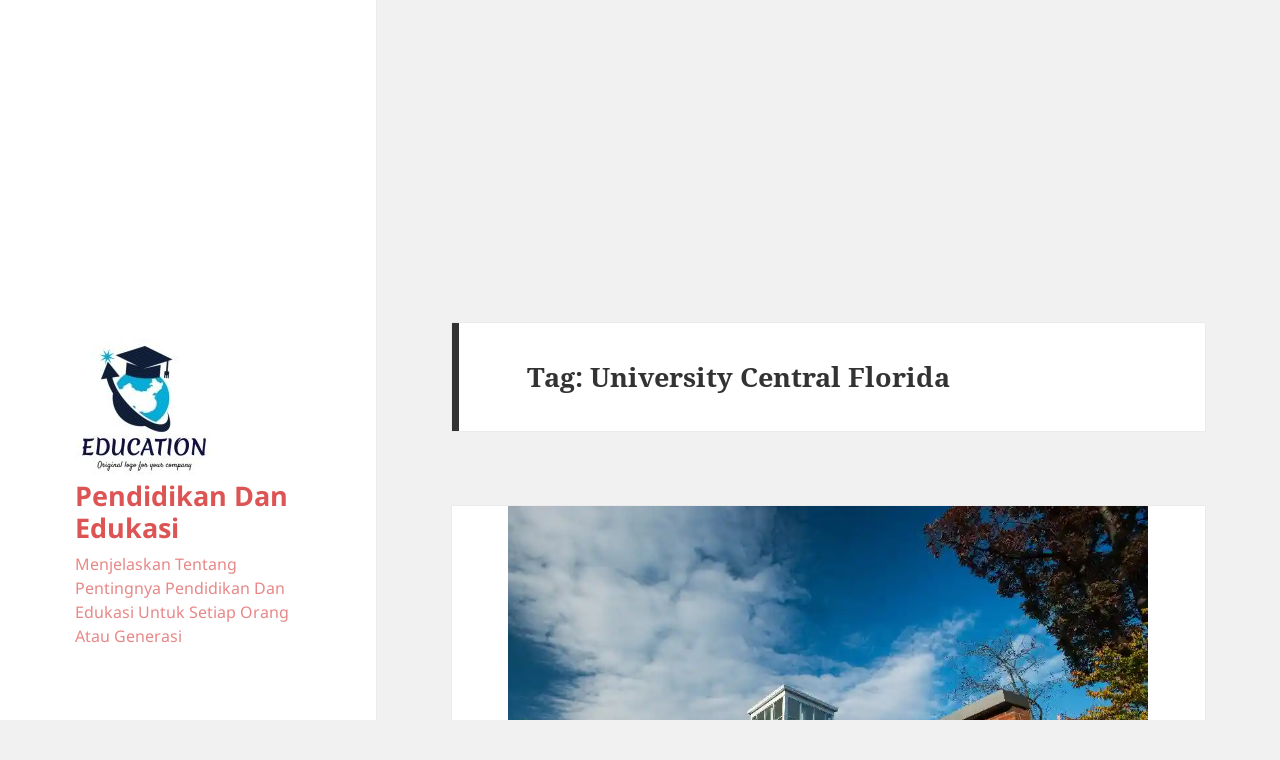

--- FILE ---
content_type: text/html; charset=utf-8
request_url: https://www.gazetasheshi.com/tag/university-central-florida/?amp=1
body_size: 16644
content:
<!DOCTYPE html>
<html lang="id" class="no-js" amp="" data-amp-auto-lightbox-disable transformed="self;v=1" i-amphtml-layout="" i-amphtml-no-boilerplate="" i-amphtml-binding>
<head><meta charset="UTF-8"><meta name="viewport" content="width=device-width"><link rel="preconnect" href="https://cdn.ampproject.org"><style amp-runtime="" i-amphtml-version="012512221826001">html{overflow-x:hidden!important}html.i-amphtml-fie{height:100%!important;width:100%!important}html:not([amp4ads]),html:not([amp4ads]) body{height:auto!important}html:not([amp4ads]) body{margin:0!important}body{-webkit-text-size-adjust:100%;-moz-text-size-adjust:100%;-ms-text-size-adjust:100%;text-size-adjust:100%}html.i-amphtml-singledoc.i-amphtml-embedded{-ms-touch-action:pan-y pinch-zoom;touch-action:pan-y pinch-zoom}html.i-amphtml-fie>body,html.i-amphtml-singledoc>body{overflow:visible!important}html.i-amphtml-fie:not(.i-amphtml-inabox)>body,html.i-amphtml-singledoc:not(.i-amphtml-inabox)>body{position:relative!important}html.i-amphtml-ios-embed-legacy>body{overflow-x:hidden!important;overflow-y:auto!important;position:absolute!important}html.i-amphtml-ios-embed{overflow-y:auto!important;position:static}#i-amphtml-wrapper{overflow-x:hidden!important;overflow-y:auto!important;position:absolute!important;top:0!important;left:0!important;right:0!important;bottom:0!important;margin:0!important;display:block!important}html.i-amphtml-ios-embed.i-amphtml-ios-overscroll,html.i-amphtml-ios-embed.i-amphtml-ios-overscroll>#i-amphtml-wrapper{-webkit-overflow-scrolling:touch!important}#i-amphtml-wrapper>body{position:relative!important;border-top:1px solid transparent!important}#i-amphtml-wrapper+body{visibility:visible}#i-amphtml-wrapper+body .i-amphtml-lightbox-element,#i-amphtml-wrapper+body[i-amphtml-lightbox]{visibility:hidden}#i-amphtml-wrapper+body[i-amphtml-lightbox] .i-amphtml-lightbox-element{visibility:visible}#i-amphtml-wrapper.i-amphtml-scroll-disabled,.i-amphtml-scroll-disabled{overflow-x:hidden!important;overflow-y:hidden!important}amp-instagram{padding:54px 0 0!important;background-color:#fff}amp-iframe iframe{box-sizing:border-box!important}[amp-access][amp-access-hide]{display:none}[subscriptions-dialog],body:not(.i-amphtml-subs-ready) [subscriptions-action],body:not(.i-amphtml-subs-ready) [subscriptions-section]{display:none!important}amp-experiment,amp-live-list>[update]{display:none}amp-list[resizable-children]>.i-amphtml-loading-container.amp-hidden{display:none!important}amp-list [fetch-error],amp-list[load-more] [load-more-button],amp-list[load-more] [load-more-end],amp-list[load-more] [load-more-failed],amp-list[load-more] [load-more-loading]{display:none}amp-list[diffable] div[role="list"]{display:block}amp-story-page,amp-story[standalone]{min-height:1px!important;display:block!important;height:100%!important;margin:0!important;padding:0!important;overflow:hidden!important;width:100%!important}amp-story[standalone]{background-color:#000!important;position:relative!important}amp-story-page{background-color:#757575}amp-story .amp-active>div,amp-story .i-amphtml-loader-background{display:none!important}amp-story-page:not(:first-of-type):not([distance]):not([active]){transform:translateY(1000vh)!important}amp-autocomplete{position:relative!important;display:inline-block!important}amp-autocomplete>input,amp-autocomplete>textarea{padding:.5rem;border:1px solid rgba(0,0,0,.33)}.i-amphtml-autocomplete-results,amp-autocomplete>input,amp-autocomplete>textarea{font-size:1rem;line-height:1.5rem}[amp-fx^="fly-in"]{visibility:hidden}amp-script[nodom],amp-script[sandboxed]{position:fixed!important;top:0!important;width:1px!important;height:1px!important;overflow:hidden!important;visibility:hidden}[hidden]{display:none!important}.i-amphtml-element{display:inline-block}.i-amphtml-blurry-placeholder{transition:opacity .3s cubic-bezier(.0,.0,.2,1)!important;pointer-events:none}[layout=nodisplay]:not(.i-amphtml-element){display:none!important}.i-amphtml-layout-fixed,[layout=fixed][width][height]:not(.i-amphtml-layout-fixed){display:inline-block;position:relative}.i-amphtml-layout-responsive,[layout=responsive][width][height]:not(.i-amphtml-layout-responsive),[width][height][heights]:not([layout]):not(.i-amphtml-layout-responsive),[width][height][sizes]:not(img):not([layout]):not(.i-amphtml-layout-responsive){display:block;position:relative}.i-amphtml-layout-intrinsic,[layout=intrinsic][width][height]:not(.i-amphtml-layout-intrinsic){display:inline-block;position:relative;max-width:100%}.i-amphtml-layout-intrinsic .i-amphtml-sizer{max-width:100%}.i-amphtml-intrinsic-sizer{max-width:100%;display:block!important}.i-amphtml-layout-container,.i-amphtml-layout-fixed-height,[layout=container],[layout=fixed-height][height]:not(.i-amphtml-layout-fixed-height){display:block;position:relative}.i-amphtml-layout-fill,.i-amphtml-layout-fill.i-amphtml-notbuilt,[layout=fill]:not(.i-amphtml-layout-fill),body noscript>*{display:block;overflow:hidden!important;position:absolute;top:0;left:0;bottom:0;right:0}body noscript>*{position:absolute!important;width:100%;height:100%;z-index:2}body noscript{display:inline!important}.i-amphtml-layout-flex-item,[layout=flex-item]:not(.i-amphtml-layout-flex-item){display:block;position:relative;-ms-flex:1 1 auto;flex:1 1 auto}.i-amphtml-layout-fluid{position:relative}.i-amphtml-layout-size-defined{overflow:hidden!important}.i-amphtml-layout-awaiting-size{position:absolute!important;top:auto!important;bottom:auto!important}i-amphtml-sizer{display:block!important}@supports (aspect-ratio:1/1){i-amphtml-sizer.i-amphtml-disable-ar{display:none!important}}.i-amphtml-blurry-placeholder,.i-amphtml-fill-content{display:block;height:0;max-height:100%;max-width:100%;min-height:100%;min-width:100%;width:0;margin:auto}.i-amphtml-layout-size-defined .i-amphtml-fill-content{position:absolute;top:0;left:0;bottom:0;right:0}.i-amphtml-replaced-content,.i-amphtml-screen-reader{padding:0!important;border:none!important}.i-amphtml-screen-reader{position:fixed!important;top:0!important;left:0!important;width:4px!important;height:4px!important;opacity:0!important;overflow:hidden!important;margin:0!important;display:block!important;visibility:visible!important}.i-amphtml-screen-reader~.i-amphtml-screen-reader{left:8px!important}.i-amphtml-screen-reader~.i-amphtml-screen-reader~.i-amphtml-screen-reader{left:12px!important}.i-amphtml-screen-reader~.i-amphtml-screen-reader~.i-amphtml-screen-reader~.i-amphtml-screen-reader{left:16px!important}.i-amphtml-unresolved{position:relative;overflow:hidden!important}.i-amphtml-select-disabled{-webkit-user-select:none!important;-ms-user-select:none!important;user-select:none!important}.i-amphtml-notbuilt,[layout]:not(.i-amphtml-element),[width][height][heights]:not([layout]):not(.i-amphtml-element),[width][height][sizes]:not(img):not([layout]):not(.i-amphtml-element){position:relative;overflow:hidden!important;color:transparent!important}.i-amphtml-notbuilt:not(.i-amphtml-layout-container)>*,[layout]:not([layout=container]):not(.i-amphtml-element)>*,[width][height][heights]:not([layout]):not(.i-amphtml-element)>*,[width][height][sizes]:not([layout]):not(.i-amphtml-element)>*{display:none}amp-img:not(.i-amphtml-element)[i-amphtml-ssr]>img.i-amphtml-fill-content{display:block}.i-amphtml-notbuilt:not(.i-amphtml-layout-container),[layout]:not([layout=container]):not(.i-amphtml-element),[width][height][heights]:not([layout]):not(.i-amphtml-element),[width][height][sizes]:not(img):not([layout]):not(.i-amphtml-element){color:transparent!important;line-height:0!important}.i-amphtml-ghost{visibility:hidden!important}.i-amphtml-element>[placeholder],[layout]:not(.i-amphtml-element)>[placeholder],[width][height][heights]:not([layout]):not(.i-amphtml-element)>[placeholder],[width][height][sizes]:not([layout]):not(.i-amphtml-element)>[placeholder]{display:block;line-height:normal}.i-amphtml-element>[placeholder].amp-hidden,.i-amphtml-element>[placeholder].hidden{visibility:hidden}.i-amphtml-element:not(.amp-notsupported)>[fallback],.i-amphtml-layout-container>[placeholder].amp-hidden,.i-amphtml-layout-container>[placeholder].hidden{display:none}.i-amphtml-layout-size-defined>[fallback],.i-amphtml-layout-size-defined>[placeholder]{position:absolute!important;top:0!important;left:0!important;right:0!important;bottom:0!important;z-index:1}amp-img[i-amphtml-ssr]:not(.i-amphtml-element)>[placeholder]{z-index:auto}.i-amphtml-notbuilt>[placeholder]{display:block!important}.i-amphtml-hidden-by-media-query{display:none!important}.i-amphtml-element-error{background:red!important;color:#fff!important;position:relative!important}.i-amphtml-element-error:before{content:attr(error-message)}i-amp-scroll-container,i-amphtml-scroll-container{position:absolute;top:0;left:0;right:0;bottom:0;display:block}i-amp-scroll-container.amp-active,i-amphtml-scroll-container.amp-active{overflow:auto;-webkit-overflow-scrolling:touch}.i-amphtml-loading-container{display:block!important;pointer-events:none;z-index:1}.i-amphtml-notbuilt>.i-amphtml-loading-container{display:block!important}.i-amphtml-loading-container.amp-hidden{visibility:hidden}.i-amphtml-element>[overflow]{cursor:pointer;position:relative;z-index:2;visibility:hidden;display:initial;line-height:normal}.i-amphtml-layout-size-defined>[overflow]{position:absolute}.i-amphtml-element>[overflow].amp-visible{visibility:visible}template{display:none!important}.amp-border-box,.amp-border-box *,.amp-border-box :after,.amp-border-box :before{box-sizing:border-box}amp-pixel{display:none!important}amp-analytics,amp-auto-ads,amp-story-auto-ads{position:fixed!important;top:0!important;width:1px!important;height:1px!important;overflow:hidden!important;visibility:hidden}amp-story{visibility:hidden!important}html.i-amphtml-fie>amp-analytics{position:initial!important}[visible-when-invalid]:not(.visible),form [submit-error],form [submit-success],form [submitting]{display:none}amp-accordion{display:block!important}@media (min-width:1px){:where(amp-accordion>section)>:first-child{margin:0;background-color:#efefef;padding-right:20px;border:1px solid #dfdfdf}:where(amp-accordion>section)>:last-child{margin:0}}amp-accordion>section{float:none!important}amp-accordion>section>*{float:none!important;display:block!important;overflow:hidden!important;position:relative!important}amp-accordion,amp-accordion>section{margin:0}amp-accordion:not(.i-amphtml-built)>section>:last-child{display:none!important}amp-accordion:not(.i-amphtml-built)>section[expanded]>:last-child{display:block!important}</style><meta name="amp-to-amp-navigation" content="AMP-Redirect-To; AMP.navigateTo"><meta name="robots" content="index, follow, max-image-preview:large, max-snippet:-1, max-video-preview:-1"><meta property="og:locale" content="id_ID"><meta property="og:type" content="article"><meta property="og:title" content="University Central Florida Archives - Pendidikan Dan Edukasi"><meta property="og:url" content="https://www.gazetasheshi.com/tag/university-central-florida/"><meta property="og:site_name" content="Pendidikan Dan Edukasi"><meta name="twitter:card" content="summary_large_image"><meta name="generator" content="WordPress 6.9"><link rel="preload" href="https://www.gazetasheshi.com/wp-content/themes/twentyfifteen/genericons/Genericons.woff" as="font" crossorigin=""><link rel="preload" href="https://www.gazetasheshi.com/wp-content/themes/twentyfifteen/genericons/Genericons.svg#Genericons" as="font" crossorigin=""><script async="" src="https://cdn.ampproject.org/v0.mjs" type="module" crossorigin="anonymous"></script><script async nomodule src="https://cdn.ampproject.org/v0.js" crossorigin="anonymous"></script><script src="https://cdn.ampproject.org/v0/amp-bind-0.1.mjs" async="" custom-element="amp-bind" type="module" crossorigin="anonymous"></script><script async nomodule src="https://cdn.ampproject.org/v0/amp-bind-0.1.js" crossorigin="anonymous" custom-element="amp-bind"></script><script src="https://cdn.ampproject.org/v0/amp-form-0.1.mjs" async="" custom-element="amp-form" type="module" crossorigin="anonymous"></script><script async nomodule src="https://cdn.ampproject.org/v0/amp-form-0.1.js" crossorigin="anonymous" custom-element="amp-form"></script><style amp-custom="">@font-face{font-family:"Noto Sans";font-style:normal;font-display:fallback;font-weight:400;src:url(https://www.gazetasheshi.com/wp-content/themes/twentyfifteen/assets/fonts/noto-sans/noto-sans-cyrillic-ext-400-normal.woff2?ver=27) format("woff2") , url(https://www.gazetasheshi.com/wp-content/themes/twentyfifteen/assets/fonts/noto-sans/noto-sans-all-400-normal.woff?ver=27) format("woff");unicode-range:U+0460-052F,U+1C80-1C88,U+20B4,U+2DE0-2DFF,U+A640-A69F,U+FE2E-FE2F}@font-face{font-family:"Noto Sans";font-style:normal;font-display:fallback;font-weight:400;src:url(https://www.gazetasheshi.com/wp-content/themes/twentyfifteen/assets/fonts/noto-sans/noto-sans-cyrillic-400-normal.woff2?ver=27) format("woff2") , url(https://www.gazetasheshi.com/wp-content/themes/twentyfifteen/assets/fonts/noto-sans/noto-sans-all-400-normal.woff?ver=27) format("woff");unicode-range:U+0301,U+0400-045F,U+0490-0491,U+04B0-04B1,U+2116}@font-face{font-family:"Noto Sans";font-style:normal;font-display:fallback;font-weight:400;src:url(https://www.gazetasheshi.com/wp-content/themes/twentyfifteen/assets/fonts/noto-sans/noto-sans-devanagari-400-normal.woff2?ver=27) format("woff2") , url(https://www.gazetasheshi.com/wp-content/themes/twentyfifteen/assets/fonts/noto-sans/noto-sans-all-400-normal.woff?ver=27) format("woff");unicode-range:U+0900-097F,U+1CD0-1CF6,U+1CF8-1CF9,U+200C-200D,U+20A8,U+20B9,U+25CC,U+A830-A839,U+A8E0-A8FB}@font-face{font-family:"Noto Sans";font-style:normal;font-display:fallback;font-weight:400;src:url(https://www.gazetasheshi.com/wp-content/themes/twentyfifteen/assets/fonts/noto-sans/noto-sans-greek-ext-400-normal.woff2?ver=27) format("woff2") , url(https://www.gazetasheshi.com/wp-content/themes/twentyfifteen/assets/fonts/noto-sans/noto-sans-all-400-normal.woff?ver=27) format("woff");unicode-range:U+1F00-1FFF}@font-face{font-family:"Noto Sans";font-style:normal;font-display:fallback;font-weight:400;src:url(https://www.gazetasheshi.com/wp-content/themes/twentyfifteen/assets/fonts/noto-sans/noto-sans-greek-400-normal.woff2?ver=27) format("woff2") , url(https://www.gazetasheshi.com/wp-content/themes/twentyfifteen/assets/fonts/noto-sans/noto-sans-all-400-normal.woff?ver=27) format("woff");unicode-range:U+0370-03FF}@font-face{font-family:"Noto Sans";font-style:normal;font-display:fallback;font-weight:400;src:url(https://www.gazetasheshi.com/wp-content/themes/twentyfifteen/assets/fonts/noto-sans/noto-sans-vietnamese-400-normal.woff2?ver=27) format("woff2") , url(https://www.gazetasheshi.com/wp-content/themes/twentyfifteen/assets/fonts/noto-sans/noto-sans-all-400-normal.woff?ver=27) format("woff");unicode-range:U+0102-0103,U+0110-0111,U+0128-0129,U+0168-0169,U+01A0-01A1,U+01AF-01B0,U+1EA0-1EF9,U+20AB}@font-face{font-family:"Noto Sans";font-style:normal;font-display:fallback;font-weight:400;src:url(https://www.gazetasheshi.com/wp-content/themes/twentyfifteen/assets/fonts/noto-sans/noto-sans-latin-ext-400-normal.woff2?ver=27) format("woff2") , url(https://www.gazetasheshi.com/wp-content/themes/twentyfifteen/assets/fonts/noto-sans/noto-sans-all-400-normal.woff?ver=27) format("woff");unicode-range:U+0100-024F,U+0259,U+1E00-1EFF,U+2020,U+20A0-20AB,U+20AD-20CF,U+2113,U+2C60-2C7F,U+A720-A7FF}@font-face{font-family:"Noto Sans";font-style:normal;font-display:fallback;font-weight:400;src:url(https://www.gazetasheshi.com/wp-content/themes/twentyfifteen/assets/fonts/noto-sans/noto-sans-latin-400-normal.woff2?ver=27) format("woff2") , url(https://www.gazetasheshi.com/wp-content/themes/twentyfifteen/assets/fonts/noto-sans/noto-sans-all-400-normal.woff?ver=27) format("woff");unicode-range:U+0000-00FF,U+0131,U+0152-0153,U+02BB-02BC,U+02C6,U+02DA,U+02DC,U+2000-206F,U+2074,U+20AC,U+2122,U+2191,U+2193,U+2212,U+2215,U+FEFF,U+FFFD}@font-face{font-family:"Noto Sans";font-style:italic;font-display:fallback;font-weight:400;src:url(https://www.gazetasheshi.com/wp-content/themes/twentyfifteen/assets/fonts/noto-sans/noto-sans-cyrillic-ext-400-italic.woff2?ver=27) format("woff2") , url(https://www.gazetasheshi.com/wp-content/themes/twentyfifteen/assets/fonts/noto-sans/noto-sans-all-400-italic.woff?ver=27) format("woff");unicode-range:U+0460-052F,U+1C80-1C88,U+20B4,U+2DE0-2DFF,U+A640-A69F,U+FE2E-FE2F}@font-face{font-family:"Noto Sans";font-style:italic;font-display:fallback;font-weight:400;src:url(https://www.gazetasheshi.com/wp-content/themes/twentyfifteen/assets/fonts/noto-sans/noto-sans-cyrillic-400-italic.woff2?ver=27) format("woff2") , url(https://www.gazetasheshi.com/wp-content/themes/twentyfifteen/assets/fonts/noto-sans/noto-sans-all-400-italic.woff?ver=27) format("woff");unicode-range:U+0301,U+0400-045F,U+0490-0491,U+04B0-04B1,U+2116}@font-face{font-family:"Noto Sans";font-style:italic;font-display:fallback;font-weight:400;src:url(https://www.gazetasheshi.com/wp-content/themes/twentyfifteen/assets/fonts/noto-sans/noto-sans-devanagari-400-italic.woff2?ver=27) format("woff2") , url(https://www.gazetasheshi.com/wp-content/themes/twentyfifteen/assets/fonts/noto-sans/noto-sans-all-400-italic.woff?ver=27) format("woff");unicode-range:U+0900-097F,U+1CD0-1CF6,U+1CF8-1CF9,U+200C-200D,U+20A8,U+20B9,U+25CC,U+A830-A839,U+A8E0-A8FB}@font-face{font-family:"Noto Sans";font-style:italic;font-display:fallback;font-weight:400;src:url(https://www.gazetasheshi.com/wp-content/themes/twentyfifteen/assets/fonts/noto-sans/noto-sans-greek-ext-400-italic.woff2?ver=27) format("woff2") , url(https://www.gazetasheshi.com/wp-content/themes/twentyfifteen/assets/fonts/noto-sans/noto-sans-all-400-italic.woff?ver=27) format("woff");unicode-range:U+1F00-1FFF}@font-face{font-family:"Noto Sans";font-style:italic;font-display:fallback;font-weight:400;src:url(https://www.gazetasheshi.com/wp-content/themes/twentyfifteen/assets/fonts/noto-sans/noto-sans-greek-400-italic.woff2?ver=27) format("woff2") , url(https://www.gazetasheshi.com/wp-content/themes/twentyfifteen/assets/fonts/noto-sans/noto-sans-all-400-italic.woff?ver=27) format("woff");unicode-range:U+0370-03FF}@font-face{font-family:"Noto Sans";font-style:italic;font-display:fallback;font-weight:400;src:url(https://www.gazetasheshi.com/wp-content/themes/twentyfifteen/assets/fonts/noto-sans/noto-sans-vietnamese-400-italic.woff2?ver=27) format("woff2") , url(https://www.gazetasheshi.com/wp-content/themes/twentyfifteen/assets/fonts/noto-sans/noto-sans-all-400-italic.woff?ver=27) format("woff");unicode-range:U+0102-0103,U+0110-0111,U+0128-0129,U+0168-0169,U+01A0-01A1,U+01AF-01B0,U+1EA0-1EF9,U+20AB}@font-face{font-family:"Noto Sans";font-style:italic;font-display:fallback;font-weight:400;src:url(https://www.gazetasheshi.com/wp-content/themes/twentyfifteen/assets/fonts/noto-sans/noto-sans-latin-ext-400-italic.woff2?ver=27) format("woff2") , url(https://www.gazetasheshi.com/wp-content/themes/twentyfifteen/assets/fonts/noto-sans/noto-sans-all-400-italic.woff?ver=27) format("woff");unicode-range:U+0100-024F,U+0259,U+1E00-1EFF,U+2020,U+20A0-20AB,U+20AD-20CF,U+2113,U+2C60-2C7F,U+A720-A7FF}@font-face{font-family:"Noto Sans";font-style:italic;font-display:fallback;font-weight:400;src:url(https://www.gazetasheshi.com/wp-content/themes/twentyfifteen/assets/fonts/noto-sans/noto-sans-latin-400-italic.woff2?ver=27) format("woff2") , url(https://www.gazetasheshi.com/wp-content/themes/twentyfifteen/assets/fonts/noto-sans/noto-sans-all-400-italic.woff?ver=27) format("woff");unicode-range:U+0000-00FF,U+0131,U+0152-0153,U+02BB-02BC,U+02C6,U+02DA,U+02DC,U+2000-206F,U+2074,U+20AC,U+2122,U+2191,U+2193,U+2212,U+2215,U+FEFF,U+FFFD}@font-face{font-family:"Noto Sans";font-style:normal;font-display:fallback;font-weight:700;src:url(https://www.gazetasheshi.com/wp-content/themes/twentyfifteen/assets/fonts/noto-sans/noto-sans-cyrillic-ext-700-normal.woff2?ver=27) format("woff2") , url(https://www.gazetasheshi.com/wp-content/themes/twentyfifteen/assets/fonts/noto-sans/noto-sans-all-700-normal.woff?ver=27) format("woff");unicode-range:U+0460-052F,U+1C80-1C88,U+20B4,U+2DE0-2DFF,U+A640-A69F,U+FE2E-FE2F}@font-face{font-family:"Noto Sans";font-style:normal;font-display:fallback;font-weight:700;src:url(https://www.gazetasheshi.com/wp-content/themes/twentyfifteen/assets/fonts/noto-sans/noto-sans-cyrillic-700-normal.woff2?ver=27) format("woff2") , url(https://www.gazetasheshi.com/wp-content/themes/twentyfifteen/assets/fonts/noto-sans/noto-sans-all-700-normal.woff?ver=27) format("woff");unicode-range:U+0301,U+0400-045F,U+0490-0491,U+04B0-04B1,U+2116}@font-face{font-family:"Noto Sans";font-style:normal;font-display:fallback;font-weight:700;src:url(https://www.gazetasheshi.com/wp-content/themes/twentyfifteen/assets/fonts/noto-sans/noto-sans-devanagari-700-normal.woff2?ver=27) format("woff2") , url(https://www.gazetasheshi.com/wp-content/themes/twentyfifteen/assets/fonts/noto-sans/noto-sans-all-700-normal.woff?ver=27) format("woff");unicode-range:U+0900-097F,U+1CD0-1CF6,U+1CF8-1CF9,U+200C-200D,U+20A8,U+20B9,U+25CC,U+A830-A839,U+A8E0-A8FB}@font-face{font-family:"Noto Sans";font-style:normal;font-display:fallback;font-weight:700;src:url(https://www.gazetasheshi.com/wp-content/themes/twentyfifteen/assets/fonts/noto-sans/noto-sans-greek-ext-700-normal.woff2?ver=27) format("woff2") , url(https://www.gazetasheshi.com/wp-content/themes/twentyfifteen/assets/fonts/noto-sans/noto-sans-all-700-normal.woff?ver=27) format("woff");unicode-range:U+1F00-1FFF}@font-face{font-family:"Noto Sans";font-style:normal;font-display:fallback;font-weight:700;src:url(https://www.gazetasheshi.com/wp-content/themes/twentyfifteen/assets/fonts/noto-sans/noto-sans-greek-700-normal.woff2?ver=27) format("woff2") , url(https://www.gazetasheshi.com/wp-content/themes/twentyfifteen/assets/fonts/noto-sans/noto-sans-all-700-normal.woff?ver=27) format("woff");unicode-range:U+0370-03FF}@font-face{font-family:"Noto Sans";font-style:normal;font-display:fallback;font-weight:700;src:url(https://www.gazetasheshi.com/wp-content/themes/twentyfifteen/assets/fonts/noto-sans/noto-sans-vietnamese-700-normal.woff2?ver=27) format("woff2") , url(https://www.gazetasheshi.com/wp-content/themes/twentyfifteen/assets/fonts/noto-sans/noto-sans-all-700-normal.woff?ver=27) format("woff");unicode-range:U+0102-0103,U+0110-0111,U+0128-0129,U+0168-0169,U+01A0-01A1,U+01AF-01B0,U+1EA0-1EF9,U+20AB}@font-face{font-family:"Noto Sans";font-style:normal;font-display:fallback;font-weight:700;src:url(https://www.gazetasheshi.com/wp-content/themes/twentyfifteen/assets/fonts/noto-sans/noto-sans-latin-ext-700-normal.woff2?ver=27) format("woff2") , url(https://www.gazetasheshi.com/wp-content/themes/twentyfifteen/assets/fonts/noto-sans/noto-sans-all-700-normal.woff?ver=27) format("woff");unicode-range:U+0100-024F,U+0259,U+1E00-1EFF,U+2020,U+20A0-20AB,U+20AD-20CF,U+2113,U+2C60-2C7F,U+A720-A7FF}@font-face{font-family:"Noto Sans";font-style:normal;font-display:fallback;font-weight:700;src:url(https://www.gazetasheshi.com/wp-content/themes/twentyfifteen/assets/fonts/noto-sans/noto-sans-latin-700-normal.woff2?ver=27) format("woff2") , url(https://www.gazetasheshi.com/wp-content/themes/twentyfifteen/assets/fonts/noto-sans/noto-sans-all-700-normal.woff?ver=27) format("woff");unicode-range:U+0000-00FF,U+0131,U+0152-0153,U+02BB-02BC,U+02C6,U+02DA,U+02DC,U+2000-206F,U+2074,U+20AC,U+2122,U+2191,U+2193,U+2212,U+2215,U+FEFF,U+FFFD}@font-face{font-family:"Noto Sans";font-style:italic;font-display:fallback;font-weight:700;src:url(https://www.gazetasheshi.com/wp-content/themes/twentyfifteen/assets/fonts/noto-sans/noto-sans-cyrillic-ext-700-italic.woff2?ver=27) format("woff2") , url(https://www.gazetasheshi.com/wp-content/themes/twentyfifteen/assets/fonts/noto-sans/noto-sans-all-700-italic.woff?ver=27) format("woff");unicode-range:U+0460-052F,U+1C80-1C88,U+20B4,U+2DE0-2DFF,U+A640-A69F,U+FE2E-FE2F}@font-face{font-family:"Noto Sans";font-style:italic;font-display:fallback;font-weight:700;src:url(https://www.gazetasheshi.com/wp-content/themes/twentyfifteen/assets/fonts/noto-sans/noto-sans-cyrillic-700-italic.woff2?ver=27) format("woff2") , url(https://www.gazetasheshi.com/wp-content/themes/twentyfifteen/assets/fonts/noto-sans/noto-sans-all-700-italic.woff?ver=27) format("woff");unicode-range:U+0301,U+0400-045F,U+0490-0491,U+04B0-04B1,U+2116}@font-face{font-family:"Noto Sans";font-style:italic;font-display:fallback;font-weight:700;src:url(https://www.gazetasheshi.com/wp-content/themes/twentyfifteen/assets/fonts/noto-sans/noto-sans-devanagari-700-italic.woff2?ver=27) format("woff2") , url(https://www.gazetasheshi.com/wp-content/themes/twentyfifteen/assets/fonts/noto-sans/noto-sans-all-700-italic.woff?ver=27) format("woff");unicode-range:U+0900-097F,U+1CD0-1CF6,U+1CF8-1CF9,U+200C-200D,U+20A8,U+20B9,U+25CC,U+A830-A839,U+A8E0-A8FB}@font-face{font-family:"Noto Sans";font-style:italic;font-display:fallback;font-weight:700;src:url(https://www.gazetasheshi.com/wp-content/themes/twentyfifteen/assets/fonts/noto-sans/noto-sans-greek-ext-700-italic.woff2?ver=27) format("woff2") , url(https://www.gazetasheshi.com/wp-content/themes/twentyfifteen/assets/fonts/noto-sans/noto-sans-all-700-italic.woff?ver=27) format("woff");unicode-range:U+1F00-1FFF}@font-face{font-family:"Noto Sans";font-style:italic;font-display:fallback;font-weight:700;src:url(https://www.gazetasheshi.com/wp-content/themes/twentyfifteen/assets/fonts/noto-sans/noto-sans-greek-700-italic.woff2?ver=27) format("woff2") , url(https://www.gazetasheshi.com/wp-content/themes/twentyfifteen/assets/fonts/noto-sans/noto-sans-all-700-italic.woff?ver=27) format("woff");unicode-range:U+0370-03FF}@font-face{font-family:"Noto Sans";font-style:italic;font-display:fallback;font-weight:700;src:url(https://www.gazetasheshi.com/wp-content/themes/twentyfifteen/assets/fonts/noto-sans/noto-sans-vietnamese-700-italic.woff2?ver=27) format("woff2") , url(https://www.gazetasheshi.com/wp-content/themes/twentyfifteen/assets/fonts/noto-sans/noto-sans-all-700-italic.woff?ver=27) format("woff");unicode-range:U+0102-0103,U+0110-0111,U+0128-0129,U+0168-0169,U+01A0-01A1,U+01AF-01B0,U+1EA0-1EF9,U+20AB}@font-face{font-family:"Noto Sans";font-style:italic;font-display:fallback;font-weight:700;src:url(https://www.gazetasheshi.com/wp-content/themes/twentyfifteen/assets/fonts/noto-sans/noto-sans-latin-ext-700-italic.woff2?ver=27) format("woff2") , url(https://www.gazetasheshi.com/wp-content/themes/twentyfifteen/assets/fonts/noto-sans/noto-sans-all-700-italic.woff?ver=27) format("woff");unicode-range:U+0100-024F,U+0259,U+1E00-1EFF,U+2020,U+20A0-20AB,U+20AD-20CF,U+2113,U+2C60-2C7F,U+A720-A7FF}@font-face{font-family:"Noto Sans";font-style:italic;font-display:fallback;font-weight:700;src:url(https://www.gazetasheshi.com/wp-content/themes/twentyfifteen/assets/fonts/noto-sans/noto-sans-latin-700-italic.woff2?ver=27) format("woff2") , url(https://www.gazetasheshi.com/wp-content/themes/twentyfifteen/assets/fonts/noto-sans/noto-sans-all-700-italic.woff?ver=27) format("woff");unicode-range:U+0000-00FF,U+0131,U+0152-0153,U+02BB-02BC,U+02C6,U+02DA,U+02DC,U+2000-206F,U+2074,U+20AC,U+2122,U+2191,U+2193,U+2212,U+2215,U+FEFF,U+FFFD}@font-face{font-family:"Noto Serif";font-style:italic;font-display:fallback;font-weight:400;src:url(https://www.gazetasheshi.com/wp-content/themes/twentyfifteen/assets/fonts/noto-serif/noto-serif-cyrillic-ext-400-italic.woff2?ver=21) format("woff2") , url(https://www.gazetasheshi.com/wp-content/themes/twentyfifteen/assets/fonts/noto-serif/noto-serif-all-400-italic.woff?ver=21) format("woff");unicode-range:U+0460-052F,U+1C80-1C88,U+20B4,U+2DE0-2DFF,U+A640-A69F,U+FE2E-FE2F}@font-face{font-family:"Noto Serif";font-style:italic;font-display:fallback;font-weight:400;src:url(https://www.gazetasheshi.com/wp-content/themes/twentyfifteen/assets/fonts/noto-serif/noto-serif-cyrillic-400-italic.woff2?ver=21) format("woff2") , url(https://www.gazetasheshi.com/wp-content/themes/twentyfifteen/assets/fonts/noto-serif/noto-serif-all-400-italic.woff?ver=21) format("woff");unicode-range:U+0301,U+0400-045F,U+0490-0491,U+04B0-04B1,U+2116}@font-face{font-family:"Noto Serif";font-style:italic;font-display:fallback;font-weight:400;src:url(https://www.gazetasheshi.com/wp-content/themes/twentyfifteen/assets/fonts/noto-serif/noto-serif-greek-ext-400-italic.woff2?ver=21) format("woff2") , url(https://www.gazetasheshi.com/wp-content/themes/twentyfifteen/assets/fonts/noto-serif/noto-serif-all-400-italic.woff?ver=21) format("woff");unicode-range:U+1F00-1FFF}@font-face{font-family:"Noto Serif";font-style:italic;font-display:fallback;font-weight:400;src:url(https://www.gazetasheshi.com/wp-content/themes/twentyfifteen/assets/fonts/noto-serif/noto-serif-greek-400-italic.woff2?ver=21) format("woff2") , url(https://www.gazetasheshi.com/wp-content/themes/twentyfifteen/assets/fonts/noto-serif/noto-serif-all-400-italic.woff?ver=21) format("woff");unicode-range:U+0370-03FF}@font-face{font-family:"Noto Serif";font-style:italic;font-display:fallback;font-weight:400;src:url(https://www.gazetasheshi.com/wp-content/themes/twentyfifteen/assets/fonts/noto-serif/noto-serif-vietnamese-400-italic.woff2?ver=21) format("woff2") , url(https://www.gazetasheshi.com/wp-content/themes/twentyfifteen/assets/fonts/noto-serif/noto-serif-all-400-italic.woff?ver=21) format("woff");unicode-range:U+0102-0103,U+0110-0111,U+0128-0129,U+0168-0169,U+01A0-01A1,U+01AF-01B0,U+1EA0-1EF9,U+20AB}@font-face{font-family:"Noto Serif";font-style:italic;font-display:fallback;font-weight:400;src:url(https://www.gazetasheshi.com/wp-content/themes/twentyfifteen/assets/fonts/noto-serif/noto-serif-latin-ext-400-italic.woff2?ver=21) format("woff2") , url(https://www.gazetasheshi.com/wp-content/themes/twentyfifteen/assets/fonts/noto-serif/noto-serif-all-400-italic.woff?ver=21) format("woff");unicode-range:U+0100-024F,U+0259,U+1E00-1EFF,U+2020,U+20A0-20AB,U+20AD-20CF,U+2113,U+2C60-2C7F,U+A720-A7FF}@font-face{font-family:"Noto Serif";font-style:italic;font-display:fallback;font-weight:400;src:url(https://www.gazetasheshi.com/wp-content/themes/twentyfifteen/assets/fonts/noto-serif/noto-serif-latin-400-italic.woff2?ver=21) format("woff2") , url(https://www.gazetasheshi.com/wp-content/themes/twentyfifteen/assets/fonts/noto-serif/noto-serif-all-400-italic.woff?ver=21) format("woff");unicode-range:U+0000-00FF,U+0131,U+0152-0153,U+02BB-02BC,U+02C6,U+02DA,U+02DC,U+2000-206F,U+2074,U+20AC,U+2122,U+2191,U+2193,U+2212,U+2215,U+FEFF,U+FFFD}@font-face{font-family:"Noto Serif";font-style:italic;font-display:fallback;font-weight:700;src:url(https://www.gazetasheshi.com/wp-content/themes/twentyfifteen/assets/fonts/noto-serif/noto-serif-cyrillic-ext-700-italic.woff2?ver=21) format("woff2") , url(https://www.gazetasheshi.com/wp-content/themes/twentyfifteen/assets/fonts/noto-serif/noto-serif-all-700-italic.woff?ver=21) format("woff");unicode-range:U+0460-052F,U+1C80-1C88,U+20B4,U+2DE0-2DFF,U+A640-A69F,U+FE2E-FE2F}@font-face{font-family:"Noto Serif";font-style:italic;font-display:fallback;font-weight:700;src:url(https://www.gazetasheshi.com/wp-content/themes/twentyfifteen/assets/fonts/noto-serif/noto-serif-cyrillic-700-italic.woff2?ver=21) format("woff2") , url(https://www.gazetasheshi.com/wp-content/themes/twentyfifteen/assets/fonts/noto-serif/noto-serif-all-700-italic.woff?ver=21) format("woff");unicode-range:U+0301,U+0400-045F,U+0490-0491,U+04B0-04B1,U+2116}@font-face{font-family:"Noto Serif";font-style:italic;font-display:fallback;font-weight:700;src:url(https://www.gazetasheshi.com/wp-content/themes/twentyfifteen/assets/fonts/noto-serif/noto-serif-greek-ext-700-italic.woff2?ver=21) format("woff2") , url(https://www.gazetasheshi.com/wp-content/themes/twentyfifteen/assets/fonts/noto-serif/noto-serif-all-700-italic.woff?ver=21) format("woff");unicode-range:U+1F00-1FFF}@font-face{font-family:"Noto Serif";font-style:italic;font-display:fallback;font-weight:700;src:url(https://www.gazetasheshi.com/wp-content/themes/twentyfifteen/assets/fonts/noto-serif/noto-serif-greek-700-italic.woff2?ver=21) format("woff2") , url(https://www.gazetasheshi.com/wp-content/themes/twentyfifteen/assets/fonts/noto-serif/noto-serif-all-700-italic.woff?ver=21) format("woff");unicode-range:U+0370-03FF}@font-face{font-family:"Noto Serif";font-style:italic;font-display:fallback;font-weight:700;src:url(https://www.gazetasheshi.com/wp-content/themes/twentyfifteen/assets/fonts/noto-serif/noto-serif-vietnamese-700-italic.woff2?ver=21) format("woff2") , url(https://www.gazetasheshi.com/wp-content/themes/twentyfifteen/assets/fonts/noto-serif/noto-serif-all-700-italic.woff?ver=21) format("woff");unicode-range:U+0102-0103,U+0110-0111,U+0128-0129,U+0168-0169,U+01A0-01A1,U+01AF-01B0,U+1EA0-1EF9,U+20AB}@font-face{font-family:"Noto Serif";font-style:italic;font-display:fallback;font-weight:700;src:url(https://www.gazetasheshi.com/wp-content/themes/twentyfifteen/assets/fonts/noto-serif/noto-serif-latin-ext-700-italic.woff2?ver=21) format("woff2") , url(https://www.gazetasheshi.com/wp-content/themes/twentyfifteen/assets/fonts/noto-serif/noto-serif-all-700-italic.woff?ver=21) format("woff");unicode-range:U+0100-024F,U+0259,U+1E00-1EFF,U+2020,U+20A0-20AB,U+20AD-20CF,U+2113,U+2C60-2C7F,U+A720-A7FF}@font-face{font-family:"Noto Serif";font-style:italic;font-display:fallback;font-weight:700;src:url(https://www.gazetasheshi.com/wp-content/themes/twentyfifteen/assets/fonts/noto-serif/noto-serif-latin-700-italic.woff2?ver=21) format("woff2") , url(https://www.gazetasheshi.com/wp-content/themes/twentyfifteen/assets/fonts/noto-serif/noto-serif-all-700-italic.woff?ver=21) format("woff");unicode-range:U+0000-00FF,U+0131,U+0152-0153,U+02BB-02BC,U+02C6,U+02DA,U+02DC,U+2000-206F,U+2074,U+20AC,U+2122,U+2191,U+2193,U+2212,U+2215,U+FEFF,U+FFFD}@font-face{font-family:"Noto Serif";font-style:normal;font-display:fallback;font-weight:400;src:url(https://www.gazetasheshi.com/wp-content/themes/twentyfifteen/assets/fonts/noto-serif/noto-serif-cyrillic-ext-400-normal.woff2?ver=21) format("woff2") , url(https://www.gazetasheshi.com/wp-content/themes/twentyfifteen/assets/fonts/noto-serif/noto-serif-all-400-normal.woff?ver=21) format("woff");unicode-range:U+0460-052F,U+1C80-1C88,U+20B4,U+2DE0-2DFF,U+A640-A69F,U+FE2E-FE2F}@font-face{font-family:"Noto Serif";font-style:normal;font-display:fallback;font-weight:400;src:url(https://www.gazetasheshi.com/wp-content/themes/twentyfifteen/assets/fonts/noto-serif/noto-serif-cyrillic-400-normal.woff2?ver=21) format("woff2") , url(https://www.gazetasheshi.com/wp-content/themes/twentyfifteen/assets/fonts/noto-serif/noto-serif-all-400-normal.woff?ver=21) format("woff");unicode-range:U+0301,U+0400-045F,U+0490-0491,U+04B0-04B1,U+2116}@font-face{font-family:"Noto Serif";font-style:normal;font-display:fallback;font-weight:400;src:url(https://www.gazetasheshi.com/wp-content/themes/twentyfifteen/assets/fonts/noto-serif/noto-serif-greek-ext-400-normal.woff2?ver=21) format("woff2") , url(https://www.gazetasheshi.com/wp-content/themes/twentyfifteen/assets/fonts/noto-serif/noto-serif-all-400-normal.woff?ver=21) format("woff");unicode-range:U+1F00-1FFF}@font-face{font-family:"Noto Serif";font-style:normal;font-display:fallback;font-weight:400;src:url(https://www.gazetasheshi.com/wp-content/themes/twentyfifteen/assets/fonts/noto-serif/noto-serif-greek-400-normal.woff2?ver=21) format("woff2") , url(https://www.gazetasheshi.com/wp-content/themes/twentyfifteen/assets/fonts/noto-serif/noto-serif-all-400-normal.woff?ver=21) format("woff");unicode-range:U+0370-03FF}@font-face{font-family:"Noto Serif";font-style:normal;font-display:fallback;font-weight:400;src:url(https://www.gazetasheshi.com/wp-content/themes/twentyfifteen/assets/fonts/noto-serif/noto-serif-vietnamese-400-normal.woff2?ver=21) format("woff2") , url(https://www.gazetasheshi.com/wp-content/themes/twentyfifteen/assets/fonts/noto-serif/noto-serif-all-400-normal.woff?ver=21) format("woff");unicode-range:U+0102-0103,U+0110-0111,U+0128-0129,U+0168-0169,U+01A0-01A1,U+01AF-01B0,U+1EA0-1EF9,U+20AB}@font-face{font-family:"Noto Serif";font-style:normal;font-display:fallback;font-weight:400;src:url(https://www.gazetasheshi.com/wp-content/themes/twentyfifteen/assets/fonts/noto-serif/noto-serif-latin-ext-400-normal.woff2?ver=21) format("woff2") , url(https://www.gazetasheshi.com/wp-content/themes/twentyfifteen/assets/fonts/noto-serif/noto-serif-all-400-normal.woff?ver=21) format("woff");unicode-range:U+0100-024F,U+0259,U+1E00-1EFF,U+2020,U+20A0-20AB,U+20AD-20CF,U+2113,U+2C60-2C7F,U+A720-A7FF}@font-face{font-family:"Noto Serif";font-style:normal;font-display:fallback;font-weight:400;src:url(https://www.gazetasheshi.com/wp-content/themes/twentyfifteen/assets/fonts/noto-serif/noto-serif-latin-400-normal.woff2?ver=21) format("woff2") , url(https://www.gazetasheshi.com/wp-content/themes/twentyfifteen/assets/fonts/noto-serif/noto-serif-all-400-normal.woff?ver=21) format("woff");unicode-range:U+0000-00FF,U+0131,U+0152-0153,U+02BB-02BC,U+02C6,U+02DA,U+02DC,U+2000-206F,U+2074,U+20AC,U+2122,U+2191,U+2193,U+2212,U+2215,U+FEFF,U+FFFD}@font-face{font-family:"Noto Serif";font-style:normal;font-display:fallback;font-weight:700;src:url(https://www.gazetasheshi.com/wp-content/themes/twentyfifteen/assets/fonts/noto-serif/noto-serif-cyrillic-ext-700-normal.woff2?ver=21) format("woff2") , url(https://www.gazetasheshi.com/wp-content/themes/twentyfifteen/assets/fonts/noto-serif/noto-serif-all-700-normal.woff?ver=21) format("woff");unicode-range:U+0460-052F,U+1C80-1C88,U+20B4,U+2DE0-2DFF,U+A640-A69F,U+FE2E-FE2F}@font-face{font-family:"Noto Serif";font-style:normal;font-display:fallback;font-weight:700;src:url(https://www.gazetasheshi.com/wp-content/themes/twentyfifteen/assets/fonts/noto-serif/noto-serif-cyrillic-700-normal.woff2?ver=21) format("woff2") , url(https://www.gazetasheshi.com/wp-content/themes/twentyfifteen/assets/fonts/noto-serif/noto-serif-all-700-normal.woff?ver=21) format("woff");unicode-range:U+0301,U+0400-045F,U+0490-0491,U+04B0-04B1,U+2116}@font-face{font-family:"Noto Serif";font-style:normal;font-display:fallback;font-weight:700;src:url(https://www.gazetasheshi.com/wp-content/themes/twentyfifteen/assets/fonts/noto-serif/noto-serif-greek-ext-700-normal.woff2?ver=21) format("woff2") , url(https://www.gazetasheshi.com/wp-content/themes/twentyfifteen/assets/fonts/noto-serif/noto-serif-all-700-normal.woff?ver=21) format("woff");unicode-range:U+1F00-1FFF}@font-face{font-family:"Noto Serif";font-style:normal;font-display:fallback;font-weight:700;src:url(https://www.gazetasheshi.com/wp-content/themes/twentyfifteen/assets/fonts/noto-serif/noto-serif-greek-700-normal.woff2?ver=21) format("woff2") , url(https://www.gazetasheshi.com/wp-content/themes/twentyfifteen/assets/fonts/noto-serif/noto-serif-all-700-normal.woff?ver=21) format("woff");unicode-range:U+0370-03FF}@font-face{font-family:"Noto Serif";font-style:normal;font-display:fallback;font-weight:700;src:url(https://www.gazetasheshi.com/wp-content/themes/twentyfifteen/assets/fonts/noto-serif/noto-serif-vietnamese-700-normal.woff2?ver=21) format("woff2") , url(https://www.gazetasheshi.com/wp-content/themes/twentyfifteen/assets/fonts/noto-serif/noto-serif-all-700-normal.woff?ver=21) format("woff");unicode-range:U+0102-0103,U+0110-0111,U+0128-0129,U+0168-0169,U+01A0-01A1,U+01AF-01B0,U+1EA0-1EF9,U+20AB}@font-face{font-family:"Noto Serif";font-style:normal;font-display:fallback;font-weight:700;src:url(https://www.gazetasheshi.com/wp-content/themes/twentyfifteen/assets/fonts/noto-serif/noto-serif-latin-ext-700-normal.woff2?ver=21) format("woff2") , url(https://www.gazetasheshi.com/wp-content/themes/twentyfifteen/assets/fonts/noto-serif/noto-serif-all-700-normal.woff?ver=21) format("woff");unicode-range:U+0100-024F,U+0259,U+1E00-1EFF,U+2020,U+20A0-20AB,U+20AD-20CF,U+2113,U+2C60-2C7F,U+A720-A7FF}@font-face{font-family:"Noto Serif";font-style:normal;font-display:fallback;font-weight:700;src:url(https://www.gazetasheshi.com/wp-content/themes/twentyfifteen/assets/fonts/noto-serif/noto-serif-latin-700-normal.woff2?ver=21) format("woff2") , url(https://www.gazetasheshi.com/wp-content/themes/twentyfifteen/assets/fonts/noto-serif/noto-serif-all-700-normal.woff?ver=21) format("woff");unicode-range:U+0000-00FF,U+0131,U+0152-0153,U+02BB-02BC,U+02C6,U+02DA,U+02DC,U+2000-206F,U+2074,U+20AC,U+2122,U+2191,U+2193,U+2212,U+2215,U+FEFF,U+FFFD}@font-face{font-family:"Inconsolata";font-style:normal;font-display:fallback;font-weight:400;src:url(https://www.gazetasheshi.com/wp-content/themes/twentyfifteen/assets/fonts/inconsolata/inconsolata-vietnamese-400-normal.woff2?ver=31) format("woff2") , url(https://www.gazetasheshi.com/wp-content/themes/twentyfifteen/assets/fonts/inconsolata/inconsolata-all-400-normal.woff?ver=31) format("woff");unicode-range:U+0102-0103,U+0110-0111,U+0128-0129,U+0168-0169,U+01A0-01A1,U+01AF-01B0,U+1EA0-1EF9,U+20AB}@font-face{font-family:"Inconsolata";font-style:normal;font-display:fallback;font-weight:400;src:url(https://www.gazetasheshi.com/wp-content/themes/twentyfifteen/assets/fonts/inconsolata/inconsolata-latin-ext-400-normal.woff2?ver=31) format("woff2") , url(https://www.gazetasheshi.com/wp-content/themes/twentyfifteen/assets/fonts/inconsolata/inconsolata-all-400-normal.woff?ver=31) format("woff");unicode-range:U+0100-024F,U+0259,U+1E00-1EFF,U+2020,U+20A0-20AB,U+20AD-20CF,U+2113,U+2C60-2C7F,U+A720-A7FF}@font-face{font-family:"Inconsolata";font-style:normal;font-display:fallback;font-weight:400;src:url(https://www.gazetasheshi.com/wp-content/themes/twentyfifteen/assets/fonts/inconsolata/inconsolata-latin-400-normal.woff2?ver=31) format("woff2") , url(https://www.gazetasheshi.com/wp-content/themes/twentyfifteen/assets/fonts/inconsolata/inconsolata-all-400-normal.woff?ver=31) format("woff");unicode-range:U+0000-00FF,U+0131,U+0152-0153,U+02BB-02BC,U+02C6,U+02DA,U+02DC,U+2000-206F,U+2074,U+20AC,U+2122,U+2191,U+2193,U+2212,U+2215,U+FEFF,U+FFFD}@font-face{font-family:"Inconsolata";font-style:normal;font-display:fallback;font-weight:700;src:url(https://www.gazetasheshi.com/wp-content/themes/twentyfifteen/assets/fonts/inconsolata/inconsolata-vietnamese-700-normal.woff2?ver=31) format("woff2") , url(https://www.gazetasheshi.com/wp-content/themes/twentyfifteen/assets/fonts/inconsolata/inconsolata-all-700-normal.woff?ver=31) format("woff");unicode-range:U+0102-0103,U+0110-0111,U+0128-0129,U+0168-0169,U+01A0-01A1,U+01AF-01B0,U+1EA0-1EF9,U+20AB}@font-face{font-family:"Inconsolata";font-style:normal;font-display:fallback;font-weight:700;src:url(https://www.gazetasheshi.com/wp-content/themes/twentyfifteen/assets/fonts/inconsolata/inconsolata-latin-ext-700-normal.woff2?ver=31) format("woff2") , url(https://www.gazetasheshi.com/wp-content/themes/twentyfifteen/assets/fonts/inconsolata/inconsolata-all-700-normal.woff?ver=31) format("woff");unicode-range:U+0100-024F,U+0259,U+1E00-1EFF,U+2020,U+20A0-20AB,U+20AD-20CF,U+2113,U+2C60-2C7F,U+A720-A7FF}@font-face{font-family:"Inconsolata";font-style:normal;font-display:fallback;font-weight:700;src:url(https://www.gazetasheshi.com/wp-content/themes/twentyfifteen/assets/fonts/inconsolata/inconsolata-latin-700-normal.woff2?ver=31) format("woff2") , url(https://www.gazetasheshi.com/wp-content/themes/twentyfifteen/assets/fonts/inconsolata/inconsolata-all-700-normal.woff?ver=31) format("woff");unicode-range:U+0000-00FF,U+0131,U+0152-0153,U+02BB-02BC,U+02C6,U+02DA,U+02DC,U+2000-206F,U+2074,U+20AC,U+2122,U+2191,U+2193,U+2212,U+2215,U+FEFF,U+FFFD}@font-face{font-family:"Genericons";src:url(https://www.gazetasheshi.com/wp-content/themes/twentyfifteen/genericons/Genericons.eot);font-display:block}@font-face{font-family:"Genericons";src:url(https://www.gazetasheshi.com/wp-content/themes/twentyfifteen/genericons/Genericons.woff) format("woff") , url(https://www.gazetasheshi.com/wp-content/themes/twentyfifteen/genericons/Genericons.ttf) format("truetype") , url(https://www.gazetasheshi.com/wp-content/themes/twentyfifteen/genericons/Genericons.svg#genericonsregular) format("svg");font-weight:normal;font-style:normal;font-display:block}@media screen and (-webkit-min-device-pixel-ratio:0){@font-face{font-family:"Genericons";src:url(https://www.gazetasheshi.com/wp-content/themes/twentyfifteen/genericons/Genericons.svg#Genericons) format("svg");font-display:block}}amp-img:is([sizes=auto i],[sizes^="auto," i]){contain-intrinsic-size:3000px 1500px}amp-img.amp-wp-enforced-sizes{object-fit:contain}amp-img img,amp-img noscript{image-rendering:inherit;object-fit:inherit;object-position:inherit}:root{--wp-block-synced-color:#7a00df;--wp-block-synced-color--rgb:122 , 0 , 223;--wp-bound-block-color:var(--wp-block-synced-color);--wp-editor-canvas-background:#ddd;--wp-admin-theme-color:#007cba;--wp-admin-theme-color--rgb:0 , 124 , 186;--wp-admin-theme-color-darker-10:#006ba1;--wp-admin-theme-color-darker-10--rgb:0 , 107 , 160.5;--wp-admin-theme-color-darker-20:#005a87;--wp-admin-theme-color-darker-20--rgb:0 , 90 , 135;--wp-admin-border-width-focus:2px}@media (min-resolution:192dpi){:root{--wp-admin-border-width-focus:1.5px}}.wp-element-button{cursor:pointer}:root{--wp--preset--font-size--normal:16px;--wp--preset--font-size--huge:42px}.screen-reader-text{border:0;clip-path:inset(50%);height:1px;margin:-1px;overflow:hidden;padding:0;position:absolute;width:1px}.screen-reader-text:not(#_#_#_#_#_#_#_){word-wrap:normal}.screen-reader-text:focus{background-color:#ddd;clip-path:none;color:#444;display:block;font-size:1em;height:auto;left:5px;line-height:normal;padding:15px 23px 14px;text-decoration:none;top:5px;width:auto;z-index:100000}html :where(.has-border-color){border-style:solid}html :where([data-amp-original-style*=border-top-color]){border-top-style:solid}html :where([data-amp-original-style*=border-right-color]){border-right-style:solid}html :where([data-amp-original-style*=border-bottom-color]){border-bottom-style:solid}html :where([data-amp-original-style*=border-left-color]){border-left-style:solid}html :where([data-amp-original-style*=border-width]){border-style:solid}html :where([data-amp-original-style*=border-top-width]){border-top-style:solid}html :where([data-amp-original-style*=border-right-width]){border-right-style:solid}html :where([data-amp-original-style*=border-bottom-width]){border-bottom-style:solid}html :where([data-amp-original-style*=border-left-width]){border-left-style:solid}html :where(amp-img[class*=wp-image-]),html :where(amp-anim[class*=wp-image-]){height:auto;max-width:100%}:where(figure){margin:0 0 1em}html :where(.is-position-sticky){--wp-admin--admin-bar--position-offset:var(--wp-admin--admin-bar--height,0)}@media screen and (max-width:600px){html :where(.is-position-sticky){--wp-admin--admin-bar--position-offset:0}}.wp-block-archives{box-sizing:border-box}.wp-block-categories{box-sizing:border-box}:where(.wp-block-latest-comments:not([data-amp-original-style*=line-height] .wp-block-latest-comments__comment)){line-height:1.1}:where(.wp-block-latest-comments:not([data-amp-original-style*=line-height] .wp-block-latest-comments__comment-excerpt p)){line-height:1.8}.wp-block-latest-comments .wp-block-latest-comments{padding-left:0}.wp-block-latest-comments[class*="-font-size"] a,.wp-block-latest-comments[data-amp-original-style*="font-size"] a{font-size:inherit}.wp-block-latest-posts{box-sizing:border-box}.wp-block-latest-posts.wp-block-latest-posts__list{list-style:none}.wp-block-latest-posts.wp-block-latest-posts__list li{clear:both;overflow-wrap:break-word}:root :where(.wp-block-latest-posts.is-grid){padding:0}:root :where(.wp-block-latest-posts.wp-block-latest-posts__list){padding-left:0}.wp-block-search__button{margin-left:10px;word-break:normal}:where(.wp-block-search__button){border:1px solid #ccc;padding:6px 10px}.wp-block-search__inside-wrapper{display:flex;flex:auto;flex-wrap:nowrap;max-width:100%}.wp-block-search__label{width:100%}:where(.wp-block-search__input){appearance:none;border:1px solid #949494;flex-grow:1;font-family:inherit;font-size:inherit;font-style:inherit;font-weight:inherit;letter-spacing:inherit;line-height:inherit;margin-left:0;margin-right:0;min-width:3rem;padding:8px;text-transform:inherit}:where(.wp-block-search__input):not(#_#_#_#_#_#_#_){text-decoration:unset}:where(.wp-block-search__button-inside .wp-block-search__inside-wrapper){background-color:#fff;border:1px solid #949494;box-sizing:border-box;padding:4px}:where(.wp-block-search__button-inside .wp-block-search__inside-wrapper) .wp-block-search__input{border:none;border-radius:0;padding:0 4px}:where(.wp-block-search__button-inside .wp-block-search__inside-wrapper) .wp-block-search__input:focus{outline:none}:where(.wp-block-search__button-inside .wp-block-search__inside-wrapper) :where(.wp-block-search__button){padding:4px 8px}.wp-block-search .wp-block-search__label{font-weight:700}.wp-block-search__button{border:1px solid #ccc;padding:.375em .625em}.wp-block-group{box-sizing:border-box}:where(.wp-block-group.wp-block-group-is-layout-constrained){position:relative}:where(.wp-block-group.has-background){padding:1.25em 2.375em}:root :where(p.has-background){padding:1.25em 2.375em}:where(p.has-text-color:not(.has-link-color)) a{color:inherit}:root{--wp--preset--aspect-ratio--square:1;--wp--preset--aspect-ratio--4-3:4/3;--wp--preset--aspect-ratio--3-4:3/4;--wp--preset--aspect-ratio--3-2:3/2;--wp--preset--aspect-ratio--2-3:2/3;--wp--preset--aspect-ratio--16-9:16/9;--wp--preset--aspect-ratio--9-16:9/16;--wp--preset--color--black:#000;--wp--preset--color--cyan-bluish-gray:#abb8c3;--wp--preset--color--white:#fff;--wp--preset--color--pale-pink:#f78da7;--wp--preset--color--vivid-red:#cf2e2e;--wp--preset--color--luminous-vivid-orange:#ff6900;--wp--preset--color--luminous-vivid-amber:#fcb900;--wp--preset--color--light-green-cyan:#7bdcb5;--wp--preset--color--vivid-green-cyan:#00d084;--wp--preset--color--pale-cyan-blue:#8ed1fc;--wp--preset--color--vivid-cyan-blue:#0693e3;--wp--preset--color--vivid-purple:#9b51e0;--wp--preset--color--dark-gray:#111;--wp--preset--color--light-gray:#f1f1f1;--wp--preset--color--yellow:#f4ca16;--wp--preset--color--dark-brown:#352712;--wp--preset--color--medium-pink:#e53b51;--wp--preset--color--light-pink:#ffe5d1;--wp--preset--color--dark-purple:#2e2256;--wp--preset--color--purple:#674970;--wp--preset--color--blue-gray:#22313f;--wp--preset--color--bright-blue:#55c3dc;--wp--preset--color--light-blue:#e9f2f9;--wp--preset--gradient--vivid-cyan-blue-to-vivid-purple:linear-gradient(135deg,#0693e3 0%,#9b51e0 100%);--wp--preset--gradient--light-green-cyan-to-vivid-green-cyan:linear-gradient(135deg,#7adcb4 0%,#00d082 100%);--wp--preset--gradient--luminous-vivid-amber-to-luminous-vivid-orange:linear-gradient(135deg,#fcb900 0%,#ff6900 100%);--wp--preset--gradient--luminous-vivid-orange-to-vivid-red:linear-gradient(135deg,#ff6900 0%,#cf2e2e 100%);--wp--preset--gradient--very-light-gray-to-cyan-bluish-gray:linear-gradient(135deg,#eee 0%,#a9b8c3 100%);--wp--preset--gradient--cool-to-warm-spectrum:linear-gradient(135deg,#4aeadc 0%,#9778d1 20%,#cf2aba 40%,#ee2c82 60%,#fb6962 80%,#fef84c 100%);--wp--preset--gradient--blush-light-purple:linear-gradient(135deg,#ffceec 0%,#9896f0 100%);--wp--preset--gradient--blush-bordeaux:linear-gradient(135deg,#fecda5 0%,#fe2d2d 50%,#6b003e 100%);--wp--preset--gradient--luminous-dusk:linear-gradient(135deg,#ffcb70 0%,#c751c0 50%,#4158d0 100%);--wp--preset--gradient--pale-ocean:linear-gradient(135deg,#fff5cb 0%,#b6e3d4 50%,#33a7b5 100%);--wp--preset--gradient--electric-grass:linear-gradient(135deg,#caf880 0%,#71ce7e 100%);--wp--preset--gradient--midnight:linear-gradient(135deg,#020381 0%,#2874fc 100%);--wp--preset--gradient--dark-gray-gradient-gradient:linear-gradient(90deg,rgba(17,17,17,1) 0%,rgba(42,42,42,1) 100%);--wp--preset--gradient--light-gray-gradient:linear-gradient(90deg,rgba(241,241,241,1) 0%,rgba(215,215,215,1) 100%);--wp--preset--gradient--white-gradient:linear-gradient(90deg,rgba(255,255,255,1) 0%,rgba(230,230,230,1) 100%);--wp--preset--gradient--yellow-gradient:linear-gradient(90deg,rgba(244,202,22,1) 0%,rgba(205,168,10,1) 100%);--wp--preset--gradient--dark-brown-gradient:linear-gradient(90deg,rgba(53,39,18,1) 0%,rgba(91,67,31,1) 100%);--wp--preset--gradient--medium-pink-gradient:linear-gradient(90deg,rgba(229,59,81,1) 0%,rgba(209,28,51,1) 100%);--wp--preset--gradient--light-pink-gradient:linear-gradient(90deg,rgba(255,229,209,1) 0%,rgba(255,200,158,1) 100%);--wp--preset--gradient--dark-purple-gradient:linear-gradient(90deg,rgba(46,34,86,1) 0%,rgba(66,48,123,1) 100%);--wp--preset--gradient--purple-gradient:linear-gradient(90deg,rgba(103,73,112,1) 0%,rgba(131,93,143,1) 100%);--wp--preset--gradient--blue-gray-gradient:linear-gradient(90deg,rgba(34,49,63,1) 0%,rgba(52,75,96,1) 100%);--wp--preset--gradient--bright-blue-gradient:linear-gradient(90deg,rgba(85,195,220,1) 0%,rgba(43,180,211,1) 100%);--wp--preset--gradient--light-blue-gradient:linear-gradient(90deg,rgba(233,242,249,1) 0%,rgba(193,218,238,1) 100%);--wp--preset--font-size--small:13px;--wp--preset--font-size--medium:20px;--wp--preset--font-size--large:36px;--wp--preset--font-size--x-large:42px;--wp--preset--spacing--20:.44rem;--wp--preset--spacing--30:.67rem;--wp--preset--spacing--40:1rem;--wp--preset--spacing--50:1.5rem;--wp--preset--spacing--60:2.25rem;--wp--preset--spacing--70:3.38rem;--wp--preset--spacing--80:5.06rem;--wp--preset--shadow--natural:6px 6px 9px rgba(0,0,0,.2);--wp--preset--shadow--deep:12px 12px 50px rgba(0,0,0,.4);--wp--preset--shadow--sharp:6px 6px 0 rgba(0,0,0,.2);--wp--preset--shadow--outlined:6px 6px 0 -3px #fff , 6px 6px #000;--wp--preset--shadow--crisp:6px 6px 0 #000}:where(.is-layout-flex){gap:.5em}:where(.is-layout-grid){gap:.5em}:where(.wp-block-columns.is-layout-flex){gap:2em}:where(.wp-block-columns.is-layout-grid){gap:2em}:where(.wp-block-post-template.is-layout-flex){gap:1.25em}:where(.wp-block-post-template.is-layout-grid){gap:1.25em}html,body,div,span,h1,h2,p,a,strong,ul,li,form,label{border:0;font-family:inherit;font-size:100%;font-style:inherit;font-weight:inherit;margin:0;outline:0;padding:0;vertical-align:baseline}html{-webkit-box-sizing:border-box;-moz-box-sizing:border-box;box-sizing:border-box;font-size:62.5%;overflow-y:scroll;-webkit-text-size-adjust:100%;-ms-text-size-adjust:100%}*,*:before,*:after{-webkit-box-sizing:inherit;-moz-box-sizing:inherit;box-sizing:inherit}body{background:#f1f1f1}article,aside,footer,header,main,nav,section{display:block}ul{list-style:none}a:focus{outline:2px solid #c1c1c1;outline:2px solid rgba(51,51,51,.3)}a:hover,a:active{outline:0}a amp-img{border:0}.secondary-toggle:before,.posted-on:before,.cat-links:before,.tags-links:before{-moz-osx-font-smoothing:grayscale;-webkit-font-smoothing:antialiased;display:inline-block;font-family:"Genericons";font-size:16px;font-style:normal;font-weight:normal;font-variant:normal;line-height:1;speak:never;text-align:center;text-decoration:inherit;text-transform:none;vertical-align:top}body,button,input{color:#333;font-family:"Noto Serif",serif;font-size:15px;font-size:1.5rem;line-height:1.6}h1,h2{clear:both;font-weight:700}p{margin-bottom:1.6em}strong{font-weight:700}ul{margin:0 0 1.6em 1.3333em}ul{list-style:disc}li>ul{margin-bottom:0}amp-img{-ms-interpolation-mode:bicubic;border:0;height:auto;max-width:100%;vertical-align:middle}::-webkit-input-placeholder{color:rgba(51,51,51,.7);font-family:"Noto Sans",sans-serif}:-moz-placeholder{color:rgba(51,51,51,.7);font-family:"Noto Sans",sans-serif}::-moz-placeholder{color:rgba(51,51,51,.7);font-family:"Noto Sans",sans-serif;opacity:1}:-ms-input-placeholder{color:rgba(51,51,51,.7);font-family:"Noto Sans",sans-serif}button,input{background-color:#f7f7f7;border-radius:0;font-size:16px;font-size:1.6rem;line-height:1.5;margin:0;max-width:100%;vertical-align:baseline}button,input{-webkit-hyphens:none;-moz-hyphens:none;-ms-hyphens:none;hyphens:none;line-height:normal}input{background-image:-webkit-linear-gradient(rgba(255,255,255,0),rgba(255,255,255,0));border:1px solid #eaeaea;border:1px solid rgba(51,51,51,.1);color:#707070;color:rgba(51,51,51,.7)}input:focus{background-color:#fff;border:1px solid #c1c1c1;border:1px solid rgba(51,51,51,.3);color:#333}input:focus{outline:2px solid #c1c1c1;outline:2px solid rgba(51,51,51,.3)}button[disabled],input[disabled]{cursor:default;opacity:.5}button,input[type="button"],input[type="reset"],input[type="submit"]{-webkit-appearance:button;background-color:#333;border:0;color:#fff;cursor:pointer;font-family:"Noto Sans",sans-serif;font-size:12px;font-size:1.2rem;font-weight:700;padding:.7917em 1.5em;text-transform:uppercase}button:hover,input[type="button"]:hover,input[type="reset"]:hover,input[type="submit"]:hover,button:focus,input[type="button"]:focus,input[type="reset"]:focus,input[type="submit"]:focus{background-color:#707070;background-color:rgba(51,51,51,.7);outline:0}input[type="search"]{-webkit-appearance:textfield}input[type="search"]::-webkit-search-cancel-button,input[type="search"]::-webkit-search-decoration{-webkit-appearance:none}button::-moz-focus-inner,input::-moz-focus-inner{border:0;padding:0}input[type="text"],input[type="email"],input[type="url"],input[type="password"],input[type="search"]{padding:.375em;width:100%}input[type="text"]:focus,input[type="email"]:focus,input[type="url"]:focus,input[type="password"]:focus,input[type="search"]:focus{outline:0}input[type="checkbox"],input[type="radio"]{padding:0}a{color:#333;text-decoration:none}a:hover,a:focus{color:#707070;color:rgba(51,51,51,.7)}.main-navigation a{display:block;padding:.8em 0;position:relative;text-decoration:none}.main-navigation ul{list-style:none;margin:0}.main-navigation ul ul{display:none;margin-left:.8em}.main-navigation ul .toggled-on{display:block}.main-navigation li{border-top:1px solid #eaeaea;border-top:1px solid rgba(51,51,51,.1);position:relative}.main-navigation .nav-menu>ul>li:first-child,.main-navigation .nav-menu>li:first-child{border-top:0}.no-js .main-navigation ul ul{display:block}.secondary-toggle{background-color:transparent;border:1px solid #eaeaea;border:1px solid rgba(51,51,51,.1);height:42px;overflow:hidden;padding:0;position:absolute;top:50%;right:0;text-align:center;-webkit-transform:translateY(-50%);-ms-transform:translateY(-50%);transform:translateY(-50%);width:42px}.secondary-toggle:before{color:#333;content:"";line-height:40px;width:40px}.secondary-toggle:hover,.secondary-toggle:focus{background-color:transparent;border:1px solid #c1c1c1;border:1px solid rgba(51,51,51,.3);outline:0}.secondary-toggle.toggled-on:before{content:"";font-size:32px;position:relative;top:1px;left:-1px}.screen-reader-text{clip:rect(1px,1px,1px,1px);height:1px;overflow:hidden;width:1px}.screen-reader-text:not(#_#_#_#_#_#_#_){position:absolute}.site .skip-link{background-color:#f1f1f1;box-shadow:0 0 1px 1px rgba(0,0,0,.2);color:#21759b;display:block;font:bold 14px "Noto Sans",sans-serif;left:-9999em;outline:none;padding:15px 23px 14px;text-decoration:none;text-transform:none;top:-9999em}.site .skip-link:focus{clip:auto;height:auto;left:6px;top:7px;width:auto;z-index:100000}.site:before,.site:after,.entry-content:before,.entry-content:after,.site-content:before,.site-content:after{content:"";display:table}.site:after,.entry-content:after,.site-content:after{clear:both}.site-header{background-color:#fff;border-bottom:1px solid rgba(51,51,51,.1);padding:7.6923%}.site-branding{min-height:2em;padding-right:60px;position:relative}.site-title{font-family:"Noto Sans",sans-serif;font-size:22px;font-size:2.2rem;font-weight:700;line-height:1.3636;margin-bottom:0}.custom-logo{max-height:84px;width:auto}.site-description{display:none;font-family:"Noto Sans",sans-serif;font-size:12px;font-size:1.2rem;font-weight:400;line-height:1.5;margin:.5em 0 0;opacity:.7}.widget{color:#707070;color:rgba(51,51,51,.7);-webkit-hyphens:auto;-moz-hyphens:auto;-ms-hyphens:auto;hyphens:auto;margin:0 auto 9.0909%;width:100%;word-wrap:break-word}.widget button,.widget input{font-size:16px;font-size:1.6rem;line-height:1.5}.widget button,.widget input{line-height:normal}.widget button,.widget input[type="button"],.widget input[type="reset"],.widget input[type="submit"]{font-size:12px;font-size:1.2rem;padding:.7917em 1.5833em}.widget input[type="text"],.widget input[type="email"],.widget input[type="url"],.widget input[type="password"],.widget input[type="search"]{padding:.375em}.widget>:last-child,.widget>nav>:last-child{margin-bottom:0}.secondary{background-color:#fff;display:none;padding:0 7.6923%}.secondary.toggled-on{border-top:1px solid transparent;border-bottom:1px solid transparent;display:block}.widget-area{margin:9.0909% auto 0}.site-footer{background-color:#fff;border-top:1px solid rgba(51,51,51,.1);padding:3.84615% 7.6923%}.hentry{background-color:#fff;padding-top:7.6923%;position:relative}.hentry.has-post-thumbnail{padding-top:0}.hentry+.hentry{border-top:1px solid rgba(51,51,51,.1)}.post-thumbnail{border:0;display:block;margin-bottom:2.4em}.post-thumbnail amp-img{display:block;margin:0 auto}a.post-thumbnail:hover,a.post-thumbnail:focus{opacity:.85}.entry-header{padding:0 7.6923%}.entry-title{font-size:26px;font-size:2.6rem;line-height:1.1538;margin-bottom:.9231em}.entry-content{padding:0 7.6923% 7.6923%}.entry-content>:last-child{margin-bottom:0}.entry-content{-webkit-hyphens:auto;-moz-hyphens:auto;-ms-hyphens:auto;hyphens:auto;word-wrap:break-word}.entry-content h1{font-size:26px;font-size:2.6rem;line-height:1.1538;margin-top:1.8462em;margin-bottom:.9231em}.entry-content h2{font-size:22px;font-size:2.2rem;line-height:1.3636;margin-top:2.1818em;margin-bottom:1.0909em}.entry-content>h1:first-child,.entry-content>h2:first-child{margin-top:0}.entry-content a{border-bottom:1px solid #333}.entry-content a:hover,.entry-content a:focus{border-bottom:0}.entry-content a amp-img{display:block}.entry-footer{background-color:#f7f7f7;color:#707070;color:rgba(51,51,51,.7);font-family:"Noto Sans",sans-serif;font-size:12px;font-size:1.2rem;line-height:1.5;padding:3.8461% 7.6923%}.entry-footer a{border-bottom:1px solid transparent;color:#707070;color:rgba(51,51,51,.7)}.entry-footer a:hover{border-bottom:1px solid #333}.entry-footer a:hover,.entry-footer a:focus{color:#333}.updated:not(.published){display:none}.posted-on:before,.cat-links:before,.tags-links:before{margin-right:2px;position:relative}.posted-on,.cat-links,.tags-links{margin-right:1em}.posted-on:before{content:""}.cat-links:before{content:""}.tags-links:before{content:""}.page-header{background-color:#fff;border-bottom:1px solid rgba(51,51,51,.1);padding:7.6923%}.page-title{font-family:"Noto Serif",serif;font-size:18px;font-size:1.8rem;line-height:1.3333}.no-comments{border-top:1px solid #eaeaea;border-top:1px solid rgba(51,51,51,.1);color:#707070;color:rgba(51,51,51,.7);font-family:"Noto Sans",sans-serif;font-weight:700;padding-top:1.6em}.site-info{color:#707070;color:rgba(51,51,51,.7);font-size:12px;font-size:1.2rem;line-height:1.5}.site-info a{border-bottom:1px solid transparent;color:#707070;color:rgba(51,51,51,.7)}.site-info a:hover{border-bottom:1px solid #333}.site-info a:hover,.site-info a:focus{color:#333}.site-info span[role="separator"]{padding:0 .25em 0 .5em}.site-info span[role="separator"]::before{content:"/"}@media screen and (min-width:38.75em){ul{margin-left:0}li>ul{margin-left:1.3333em}.site-branding{min-height:3.2em}.site-title{font-size:22px;font-size:2.2rem;line-height:1.0909}.site-description{display:block}.secondary{box-shadow:0 0 1px rgba(0,0,0,.15);margin:7.6923% 7.6923% 0;padding:7.6923% 7.6923% 0}.main-navigation{margin-bottom:11.1111%}.main-navigation ul{border-top:1px solid rgba(51,51,51,.1);border-bottom:1px solid rgba(51,51,51,.1)}.main-navigation ul ul{border-top:0;border-bottom:0}.widget-area{margin-top:0}.widget{margin-bottom:11.1111%}.site-main{padding:7.6923% 0}.hentry,.page-header{box-shadow:0 0 1px rgba(0,0,0,.15);margin:0 7.6923%}.hentry+.hentry,.page-header+.hentry{margin-top:7.6923%}.hentry+.hentry{border-top:0}.post-thumbnail{margin-bottom:2.4em}.entry-header{padding:0 9.0909%}.entry-content{padding:0 9.0909% 9.0909%}.entry-footer{padding:4.5454% 9.0909%}.page-header{border-bottom:0;border-left:7px solid #333;padding:3.8461% 7.6923%}.page-title{margin-left:-7px}.site-footer{border-top:0;box-shadow:0 0 1px rgba(0,0,0,.15);margin:0 7.6923%;padding:3.84615% 7.6923%}}@media screen and (min-width:46.25em){body,button,input{font-size:17px;font-size:1.7rem;line-height:1.6471}button,input{line-height:normal}p,ul{margin-bottom:1.6471em}button,input[type="button"],input[type="reset"],input[type="submit"]{font-size:14px;font-size:1.4rem;padding:.8214em 1.6429em}input[type="text"],input[type="email"],input[type="url"],input[type="password"],input[type="search"]{padding:.5em}.main-navigation{font-size:14px;font-size:1.4rem;line-height:1.5}.main-navigation a{padding:1em 0}.main-navigation ul ul{margin-left:1em}.secondary-toggle{height:56px;width:56px}.secondary-toggle:before{line-height:54px;width:54px}.entry-footer,.site-info{font-size:14px;font-size:1.4rem}.site-branding{min-height:3.7059em;padding-right:66px}.site-title{font-size:29px;font-size:2.9rem;line-height:1.2069}.custom-logo{max-height:105px}.site-description{font-size:14px;font-size:1.4rem}.widget{font-size:14px;font-size:1.4rem;line-height:1.5}.widget p,.widget ul{margin-bottom:1.5em}.widget li>ul{margin-bottom:0}.widget button,.widget input{line-height:1.75}.widget button,.widget input{line-height:normal}.widget button,.widget input[type="button"],.widget input[type="reset"],.widget input[type="submit"]{font-size:14px;font-size:1.4rem;padding:.8214em 1.6429em}.widget input[type="text"],.widget input[type="email"],.widget input[type="url"],.widget input[type="password"],.widget input[type="search"]{padding:.5625em}.post-thumbnail{margin-bottom:3em}.entry-title{font-size:35px;font-size:3.5rem;line-height:1.2;margin-bottom:1.2em}.entry-content h1{font-size:35px;font-size:3.5rem;line-height:1.2;margin-top:1.6em;margin-bottom:.8em}.entry-content h2{font-size:29px;font-size:2.9rem;line-height:1.2069;margin-top:1.931em;margin-bottom:.9655em}.posted-on:before,.cat-links:before,.tags-links:before{top:3px}.page-title{font-size:24px;font-size:2.4rem;line-height:1.1667}.no-comments{padding-top:1.6471em}}@media screen and (min-width:55em){body,button,input{font-size:19px;font-size:1.9rem;line-height:1.6842}button,input{line-height:normal}p,ul{margin-bottom:1.6842em}button,input[type="button"],input[type="reset"],input[type="submit"]{font-size:16px;font-size:1.6rem;padding:.8125em 1.625em}input[type="text"],input[type="email"],input[type="url"],input[type="password"],input[type="search"]{padding:.5278em}.main-navigation{font-size:16px;font-size:1.6rem;line-height:1.5}.main-navigation a{padding:.75em 0}.secondary-toggle{height:64px;width:64px}.secondary-toggle:before{line-height:62px;width:62px}.entry-footer,.site-info{font-size:16px;font-size:1.6rem}.site-branding{min-height:3.7895em;padding-right:74px}.site-title{font-size:32px;font-size:3.2rem;line-height:1.25}.custom-logo{max-height:104px}.site-description{font-size:16px;font-size:1.6rem}.widget{font-size:16px;font-size:1.6rem}.widget button,.widget input{line-height:1.5}.widget button,.widget input{line-height:normal}.widget button,.widget input[type="button"],.widget input[type="reset"],.widget input[type="submit"]{font-size:16px;font-size:1.6rem;padding:.8125em 1.625em}.widget input[type="text"],.widget input[type="email"],.widget input[type="url"],.widget input[type="password"],.widget input[type="search"]{padding:.75em}.post-thumbnail{margin-bottom:2.9474em}.entry-title{font-size:39px;font-size:3.9rem;line-height:1.2308;margin-bottom:1.2308em}.entry-content h1{font-size:39px;font-size:3.9rem;line-height:1.2308;margin-top:1.641em;margin-bottom:.8205em}.entry-content h2{font-size:32px;font-size:3.2rem;line-height:1.25;margin-top:2em;margin-bottom:1em}.posted-on:before,.cat-links:before,.tags-links:before{top:4px}.page-title{font-size:27px;font-size:2.7rem;line-height:1.1852}.no-comments{padding-top:1.6842em}}@media screen and (min-width:59.6875em){body:before{background-color:#fff;box-shadow:0 0 1px rgba(0,0,0,.15);content:"";display:block;height:100%;min-height:100%;position:fixed;top:0;left:0;width:29.4118%;z-index:0}.site{margin:0 auto;max-width:1403px}.sidebar{float:left;margin-right:-100%;max-width:413px;position:relative;width:29.4118%}.secondary{background-color:transparent;box-shadow:none;display:block;margin:0;padding:0}.site-main{padding:8.3333% 0}.site-content{display:block;float:left;margin-left:29.4118%;width:70.5882%}body{font-size:15px;font-size:1.5rem;line-height:1.6}p,ul{margin-bottom:1.6em}button,input{font-size:16px;font-size:1.6rem;line-height:1.5}button,input{line-height:normal}button,input[type="button"],input[type="reset"],input[type="submit"]{font-size:12px;font-size:1.2rem;padding:.7917em 1.5833em}input[type="text"],input[type="email"],input[type="url"],input[type="password"],input[type="search"]{padding:.375em}.main-navigation{font-size:12px;font-size:1.2rem;margin:0 20% 20%}.main-navigation a{padding:.5em 0}.secondary-toggle{display:none}.entry-footer,.site-info{font-size:12px;font-size:1.2rem}.site-header{background-color:transparent;border-bottom:0;margin:20% 0;padding:0 20%}.site-branding{min-height:0;padding:0}.site-title{font-size:22px;font-size:2.2rem;line-height:1.3636}.custom-logo{max-height:none}.site-description{font-size:12px;font-size:1.2rem}.widget{font-size:12px;font-size:1.2rem;margin:0 0 20%;padding:0 20%}.widget button,.widget input{font-size:12px;font-size:1.2rem}.widget button,.widget input[type="button"],.widget input[type="reset"],.widget input[type="submit"]{font-size:12px;font-size:1.2rem;padding:.5417em 1.0833em}.widget input[type="text"],.widget input[type="email"],.widget input[type="url"],.widget input[type="password"],.widget input[type="search"]{padding:.4583em}.hentry,.page-header{margin:0 8.3333%}.hentry{padding-top:8.3333%}.hentry+.hentry,.page-header+.hentry{margin-top:8.3333%}.post-thumbnail{margin-bottom:2.4em}.entry-header{padding:0 10%}.entry-title{font-size:31px;font-size:3.1rem;line-height:1.1613;margin-bottom:1.1613em}.entry-content{padding:0 10% 10%}.entry-content h1{font-size:31px;font-size:3.1rem;line-height:1.1613;margin-top:1.5484em;margin-bottom:.7742em}.entry-content h2{font-size:26px;font-size:2.6rem;line-height:1.3846;margin-top:1.8462em;margin-bottom:.9231em}.entry-footer{padding:5% 10%}.posted-on:before,.cat-links:before,.tags-links:before{top:0}.page-header{padding:4.1666% 8.3333%}.page-title{font-size:18px;font-size:1.8rem;line-height:1.3333}.no-comments{padding-top:1.6em}.site-footer{float:left;margin:0 0 0 35.2941%;padding:0;width:58.8235%}.site-info{padding:5% 10%}}@media screen and (min-width:68.75em){body,button,input{font-size:17px;font-size:1.7rem;line-height:1.6471}button,input{line-height:normal}p,ul{margin-bottom:1.6471em}button,input[type="button"],input[type="reset"],input[type="submit"]{font-size:14px;font-size:1.4rem;padding:.8214em 1.5714em}input[type="text"],input[type="email"],input[type="url"],input[type="password"],input[type="search"]{padding:.5em}.main-navigation{font-size:14px;font-size:1.4rem}.main-navigation a{padding:.4643em 0}.entry-footer,.site-info{font-size:14px;font-size:1.4rem}.site-title{font-size:24px;font-size:2.4rem;line-height:1.1667}.site-description{font-size:14px;font-size:1.4rem}.widget{font-size:14px;font-size:1.4rem}.widget button,.widget input{font-size:14px;font-size:1.4rem}.widget button,.widget input[type="button"],.widget input[type="reset"],.widget input[type="submit"]{font-size:12px;font-size:1.2rem;padding:.75em 1.5em}.widget input[type="text"],.widget input[type="email"],.widget input[type="url"],.widget input[type="password"],.widget input[type="search"]{padding:.5em}.post-thumbnail{margin-bottom:2.4706em}.entry-title{font-size:35px;font-size:3.5rem;line-height:1.2;margin-bottom:1.2em}.entry-content h1{font-size:35px;font-size:3.5rem;line-height:1.2;margin-top:1.6em;margin-bottom:.8em}.entry-content h2{font-size:29px;font-size:2.9rem;line-height:1.2069;margin-top:1.931em;margin-bottom:.9655em}.posted-on:before,.cat-links:before,.tags-links:before{top:3px}.page-title{font-size:24px;font-size:2.4rem;line-height:1.1667}.no-comments{padding-top:1.6471em}}@media screen and (min-width:77.5em){body,button,input{font-size:19px;font-size:1.9rem;line-height:1.6842}button,input{line-height:normal}p,ul{margin-bottom:1.6842em}button,input[type="button"],input[type="reset"],input[type="submit"]{font-size:16px;font-size:1.6rem;padding:.8125em 1.625em}input[type="text"],input[type="email"],input[type="url"],input[type="password"],input[type="search"]{padding:.5278em}.main-navigation{font-size:16px;font-size:1.6rem}.main-navigation a{padding:.5em 0}.entry-footer,.site-info{font-size:16px;font-size:1.6rem}.site-title{font-size:27px;font-size:2.7rem;line-height:1.1852}.site-description{font-size:16px;font-size:1.6rem}.widget{font-size:16px;font-size:1.6rem}.widget button,.widget input{font-size:16px;font-size:1.6rem}.widget button,.widget input[type="button"],.widget input[type="reset"],.widget input[type="submit"]{font-size:13px;font-size:1.3rem;padding:.8462em 1.6923em}.widget input[type="text"],.widget input[type="email"],.widget input[type="url"],.widget input[type="password"],.widget input[type="search"]{padding:.5em}.post-thumbnail{margin-bottom:2.9474em}.entry-title{font-size:39px;font-size:3.9rem;line-height:1.2308;margin-bottom:1.2308em}.entry-content h1{font-size:39px;font-size:3.9rem;line-height:1.2308;margin-top:1.641em;margin-bottom:.8205em}.entry-content h2{font-size:32px;font-size:3.2rem;line-height:1.25;margin-top:2em;margin-bottom:1em}.posted-on:before,.cat-links:before,.tags-links:before{top:4px}.page-title{font-size:27px;font-size:2.7rem;line-height:1.1852}.no-comments{padding-top:1.6842em}}@media screen and (min-width:87.6875em){body:before{width:-webkit-calc(50% - 289px);width:calc(50% - 289px)}}@media print{body{font-size:11.25pt}body:not(#_#_#_#_#_#_#_#_){background:none}.secondary-toggle,button,input{display:none}.site-header:not(#_#_#_#_#_#_#_),.site-footer:not(#_#_#_#_#_#_#_),.hentry:not(#_#_#_#_#_#_#_),.entry-footer:not(#_#_#_#_#_#_#_),.page-header:not(#_#_#_#_#_#_#_){background:none}body:not(#_#_#_#_#_#_#_#_),label:not(#_#_#_#_#_#_#_#_),a:not(#_#_#_#_#_#_#_#_),.site-title a:not(#_#_#_#_#_#_#_#_),.site-description:not(#_#_#_#_#_#_#_),.entry-footer:not(#_#_#_#_#_#_#_),.entry-footer a:not(#_#_#_#_#_#_#_#_),.no-comments:not(#_#_#_#_#_#_#_),.site-info:not(#_#_#_#_#_#_#_),.site-info a:not(#_#_#_#_#_#_#_#_){color:#000}.site-header:not(#_#_#_#_#_#_#_),.site-footer:not(#_#_#_#_#_#_#_),.hentry + .hentry:not(#_#_#_#_#_#_#_),.page-header:not(#_#_#_#_#_#_#_),.no-comments:not(#_#_#_#_#_#_#_){border-color:#eaeaea}.site{margin:0 7.6923%}.sidebar:not(#_#_#_#_#_#_#_){position:relative}.site-branding{padding:0}.site-header{padding:7.6923% 0}.site-description{display:block}.hentry+.hentry{margin-top:7.6923%}.hentry.has-post-thumbnail{padding-top:7.6923%}.entry-header,.entry-footer{padding:0}.entry-content{padding:0 0 7.6923%}.post-thumbnail amp-img{margin:0}.page-header{padding:3.84615% 0}.site-footer{margin-top:7.6923%;padding:3.84615% 0}}.site-title a,.site-description,.secondary-toggle:before{color:#dd5454}.site-title a:hover,.site-title a:focus{color:rgba(221,84,84,.7)}.secondary-toggle{border-color:rgba(221,84,84,.1)}.secondary-toggle:hover,.secondary-toggle:focus{border-color:rgba(221,84,84,.3)}.site-title a{outline-color:rgba(221,84,84,.3)}@media screen and (min-width:59.6875em){.secondary a{color:#dd5454}.widget button,.widget input[type="button"],.widget input[type="reset"],.widget input[type="submit"]{background-color:#dd5454}.secondary a:hover,.secondary a:focus,.widget{color:rgba(221,84,84,.7)}.widget button:hover,.widget button:focus,.widget input[type="button"]:hover,.widget input[type="button"]:focus,.widget input[type="reset"]:hover,.widget input[type="reset"]:focus,.widget input[type="submit"]:hover,.widget input[type="submit"]:focus{background-color:rgba(221,84,84,.7)}.main-navigation ul,.main-navigation li,.secondary-toggle,.widget input,.widget li{border-color:rgba(221,84,84,.1)}.widget input:focus{border-color:rgba(221,84,84,.3)}.sidebar a:focus{outline-color:rgba(221,84,84,.3)}}.no-js .main-navigation ul ul{display:none}@media screen and (min-width:59.6875em){#sidebar{position:sticky;top:-9vh;max-height:109vh;overflow-y:auto}}.wp-block-latest-comments{margin:0}#amp-mobile-version-switcher{left:0;position:absolute;width:100%;z-index:100}#amp-mobile-version-switcher>a{background-color:#444;border:0;color:#eaeaea;display:block;font-family:-apple-system,BlinkMacSystemFont,Segoe\ UI,Roboto,Oxygen-Sans,Ubuntu,Cantarell,Helvetica\ Neue,sans-serif;font-size:16px;font-weight:600;padding:15px 0;text-align:center;-webkit-text-decoration:none;text-decoration:none}#amp-mobile-version-switcher>a:active,#amp-mobile-version-switcher>a:focus,#amp-mobile-version-switcher>a:hover{-webkit-text-decoration:underline;text-decoration:underline}.amp-wp-93b8ea5:not(#_#_#_#_#_){display:none}.amp-wp-74be222:not(#_#_#_#_#_){list-style-type:none}.amp-wp-7d27179:not(#_#_#_#_#_){text-align:justify}</style><link rel="profile" href="https://gmpg.org/xfn/11"><link rel="pingback" href="https://www.gazetasheshi.com/xmlrpc.php"><link rel="canonical" href="https://www.gazetasheshi.com/tag/university-central-florida/"><script type="application/ld+json" class="yoast-schema-graph">{"@context":"https://schema.org","@graph":[{"@type":"CollectionPage","@id":"https://www.gazetasheshi.com/tag/university-central-florida/","url":"https://www.gazetasheshi.com/tag/university-central-florida/","name":"University Central Florida Archives - Pendidikan Dan Edukasi","isPartOf":{"@id":"https://www.gazetasheshi.com/#website"},"primaryImageOfPage":{"@id":"https://www.gazetasheshi.com/tag/university-central-florida/#primaryimage"},"image":{"@id":"https://www.gazetasheshi.com/tag/university-central-florida/#primaryimage"},"thumbnailUrl":"https://www.gazetasheshi.com/wp-content/uploads/2024/01/image-7.png","breadcrumb":{"@id":"https://www.gazetasheshi.com/tag/university-central-florida/#breadcrumb"},"inLanguage":"id"},{"@type":"ImageObject","inLanguage":"id","@id":"https://www.gazetasheshi.com/tag/university-central-florida/#primaryimage","url":"https://www.gazetasheshi.com/wp-content/uploads/2024/01/image-7.png","contentUrl":"https://www.gazetasheshi.com/wp-content/uploads/2024/01/image-7.png","width":640,"height":427,"caption":"6 Universitas dengan Menerapkan Jenis Program Fast Track"},{"@type":"BreadcrumbList","@id":"https://www.gazetasheshi.com/tag/university-central-florida/#breadcrumb","itemListElement":[{"@type":"ListItem","position":1,"name":"Home","item":"https://www.gazetasheshi.com/"},{"@type":"ListItem","position":2,"name":"University Central Florida"}]},{"@type":"WebSite","@id":"https://www.gazetasheshi.com/#website","url":"https://www.gazetasheshi.com/","name":"Pendidikan Dan Edukasi","description":"Menjelaskan Tentang Pentingnya Pendidikan Dan Edukasi Untuk Setiap Orang Atau Generasi","publisher":{"@id":"https://www.gazetasheshi.com/#organization"},"alternateName":"Menjelaskan Tentang Pentingnya Pendidikan Dan Edukasi Untuk Setiap Orang Atau Generasi","potentialAction":[{"@type":"SearchAction","target":{"@type":"EntryPoint","urlTemplate":"https://www.gazetasheshi.com/?s={search_term_string}"},"query-input":"required name=search_term_string"}],"inLanguage":"id"},{"@type":"Organization","@id":"https://www.gazetasheshi.com/#organization","name":"Pendidikan Dan Edukasi","url":"https://www.gazetasheshi.com/","logo":{"@type":"ImageObject","inLanguage":"id","@id":"https://www.gazetasheshi.com/#/schema/logo/image/","url":"https://www.gazetasheshi.com/wp-content/uploads/2023/03/cropped-pdd.jpg","contentUrl":"https://www.gazetasheshi.com/wp-content/uploads/2023/03/cropped-pdd.jpg","width":140,"height":157,"caption":"Pendidikan Dan Edukasi"},"image":{"@id":"https://www.gazetasheshi.com/#/schema/logo/image/"}}]}</script><link rel="alternate" type="application/rss+xml" title="Pendidikan Dan Edukasi » Feed" href="https://www.gazetasheshi.com/feed/"><link rel="alternate" type="application/rss+xml" title="Pendidikan Dan Edukasi » Umpan Komentar" href="https://www.gazetasheshi.com/comments/feed/"><link rel="alternate" type="application/rss+xml" title="Pendidikan Dan Edukasi » University Central Florida Umpan Tag" href="https://www.gazetasheshi.com/tag/university-central-florida/feed/"><link rel="https://api.w.org/" href="https://www.gazetasheshi.com/wp-json/"><link rel="alternate" title="JSON" type="application/json" href="https://www.gazetasheshi.com/wp-json/wp/v2/tags/167"><link rel="EditURI" type="application/rsd+xml" title="RSD" href="https://www.gazetasheshi.com/xmlrpc.php?rsd"><title>University Central Florida Archives - Pendidikan Dan Edukasi</title></head><body><div data-amp-original-style="display:none;" class="amp-wp-93b8ea5">
<a href="https://casablancavista.com/">gates of olympus slot</a><br>
<a href="https://www.tjs-tacos.com/">spaceman slot</a><br>
<a href="https://thegrill-house.com/">slot bonus</a><br>
<a href="https://cantina-loca.com/">rtp</a><br>
<a href="https://threeamigosmg.com/">server thailand</a><br>
<a href="https://www.sakuragrillva.com/">bonus new member</a><br>
<a href="https://allwayscaringhomecareservices.com/">slot bet 10ribu</a><br>
<a href="https://clubboxeogiovannijaramillo.com/">joker123 gaming</a><br>


</div>


	<meta name="generator" content="AMP Plugin v2.5.3; mode=transitional"><link rel="icon" href="https://www.gazetasheshi.com/wp-content/uploads/2023/03/cropped-pddi-32x32.jpg" sizes="32x32">
<link rel="icon" href="https://www.gazetasheshi.com/wp-content/uploads/2023/03/cropped-pddi-192x192.jpg" sizes="192x192">
<link rel="apple-touch-icon" href="https://www.gazetasheshi.com/wp-content/uploads/2023/03/cropped-pddi-180x180.jpg">
<meta name="msapplication-TileImage" content="https://www.gazetasheshi.com/wp-content/uploads/2023/03/cropped-pddi-270x270.jpg">



<div id="page" class="hfeed site">
	<a class="skip-link screen-reader-text" href="#content">
		Langsung ke isi	</a>

	<div id="sidebar" class="sidebar">
		<header id="masthead" class="site-header">
			<div class="site-branding">
				<a href="https://www.gazetasheshi.com/?amp=1" class="custom-logo-link" rel="home"><amp-img noloading="" width="140" height="157" src="https://www.gazetasheshi.com/wp-content/uploads/2023/03/cropped-pdd.jpg" class="custom-logo amp-wp-enforced-sizes i-amphtml-layout-intrinsic i-amphtml-layout-size-defined" alt="Pendidikan Dan Edukasi" data-hero-candidate="" layout="intrinsic" i-amphtml-layout="intrinsic"><i-amphtml-sizer slot="i-amphtml-svc" class="i-amphtml-sizer"><img alt="" aria-hidden="true" class="i-amphtml-intrinsic-sizer" role="presentation" src="[data-uri]"></i-amphtml-sizer><noscript><img width="140" height="157" src="https://www.gazetasheshi.com/wp-content/uploads/2023/03/cropped-pdd.jpg" alt="Pendidikan Dan Edukasi" decoding="async"></noscript></amp-img></a>						<p class="site-title"><a href="https://www.gazetasheshi.com/?amp=1" rel="home">Pendidikan Dan Edukasi</a></p>
												<p class="site-description">Menjelaskan Tentang Pentingnya Pendidikan Dan Edukasi Untuk Setiap Orang Atau Generasi</p>
										<button class="secondary-toggle" on="tap:AMP.setState({ navMenuToggledOn: ! navMenuToggledOn })" aria-expanded="false" data-amp-bind-aria-expanded="navMenuToggledOn ? 'true' : 'false'" data-amp-bind-class="&quot;secondary-toggle&quot; + ( navMenuToggledOn ? &quot; toggled-on&quot; : '' )" i-amphtml-binding>Menu dan widget</button>
			</div>
		</header>

			<amp-state id="navMenuToggledOn" class="i-amphtml-layout-container" i-amphtml-layout="container"><script type="application/json">false</script></amp-state><div id="secondary" class="secondary" data-amp-bind-class="&quot;secondary&quot; + ( navMenuToggledOn ? &quot; toggled-on&quot; : '' )" i-amphtml-binding>

					<nav id="site-navigation" class="main-navigation">
				<div class="menu-menu-container"><ul id="menu-menu" class="nav-menu"><li id="menu-item-73" class="menu-item menu-item-type-post_type menu-item-object-page menu-item-73"><a href="https://www.gazetasheshi.com/universitas/?amp=1">Universitas</a></li>
<li id="menu-item-75" class="menu-item menu-item-type-taxonomy menu-item-object-category menu-item-75"><a href="https://www.gazetasheshi.com/category/fakultas/?amp=1">Fakultas</a></li>
<li id="menu-item-76" class="menu-item menu-item-type-taxonomy menu-item-object-category menu-item-76"><a href="https://www.gazetasheshi.com/category/perguruan-tinggi/?amp=1">Perguruan Tinggi</a></li>
<li id="menu-item-77" class="menu-item menu-item-type-taxonomy menu-item-object-category menu-item-77"><a href="https://www.gazetasheshi.com/category/uncategorized/?amp=1">Uncategorized</a></li>
<li id="menu-item-78" class="menu-item menu-item-type-taxonomy menu-item-object-category menu-item-78"><a href="https://www.gazetasheshi.com/category/universitas/?amp=1">Universitas</a></li>
</ul></div>			</nav>
		
		
					<div id="widget-area" class="widget-area" role="complementary">
				<aside id="block-2" class="widget widget_block widget_search"><form role="search" method="get" action="https://www.gazetasheshi.com/?amp=1" class="wp-block-search__button-outside wp-block-search__text-button wp-block-search" target="_top"><label class="wp-block-search__label" for="wp-block-search__input-1">Cari</label><div class="wp-block-search__inside-wrapper"><input class="wp-block-search__input" id="wp-block-search__input-1" placeholder="" value="" type="search" name="s" required><button aria-label="Cari" class="wp-block-search__button wp-element-button" type="submit">Cari</button></div><input name="amp" value="1" type="hidden"></form></aside><aside id="block-3" class="widget widget_block">
<div class="wp-block-group"><div class="wp-block-group__inner-container is-layout-flow wp-block-group-is-layout-flow">
<h2 class="wp-block-heading">Recent Posts</h2>


<ul class="wp-block-latest-posts__list wp-block-latest-posts"><li><a class="wp-block-latest-posts__post-title" href="https://www.gazetasheshi.com/victorian-institute-of-technology-program-studi-dan-fasilitas/?amp=1">Victorian Institute of Technology Program Studi dan Fasilitas</a></li>
<li><a class="wp-block-latest-posts__post-title" href="https://www.gazetasheshi.com/tips-memilih-jurusan-kuliah-anak-ipa-sesuai-minat-dan-bakat/?amp=1">(tanpa judul)</a></li>
<li><a class="wp-block-latest-posts__post-title" href="https://www.gazetasheshi.com/kabar-gembira-golden-ticket-unesa-2026-hadirkan-kesempatan-kuliah-gratis/?amp=1">Kabar Gembira! Golden Ticket Unesa 2026 Hadirkan Kesempatan Kuliah Gratis</a></li>
<li><a class="wp-block-latest-posts__post-title" href="https://www.gazetasheshi.com/jurusan-analisis-keuangan-pilihan-tepat-untuk-pecinta-angka/?amp=1">Jurusan Analisis Keuangan Pilihan Tepat untuk Pecinta Angka</a></li>
<li><a class="wp-block-latest-posts__post-title" href="https://www.gazetasheshi.com/program-indonesia-pintar-dorong-akses-pendidikan-berkeadilan-bagi-madrasah/?amp=1">Program Indonesia Pintar Dorong Akses Pendidikan Berkeadilan bagi Madrasah di Kota Blitar</a></li>
</ul></div></div>
</aside><aside id="block-4" class="widget widget_block">
<div class="wp-block-group"><div class="wp-block-group__inner-container is-layout-flow wp-block-group-is-layout-flow">
<h2 class="wp-block-heading">Recent Comments</h2>



<br>
<a href="https://www.cafe-grill.com/menu">rajascatter88 gacor</a><br>
<a href="https://www.rsudkotasalatiga.com/">slot bet kecil</a><br>
<a href="https://162cityroad.info/">slot bonus</a><br>
<a href="https://frescurapoblana.com/">slot depo 5k</a><br>
<a href="https://www.ordercafeondouglas.com/">slot bonus</a><br>
<a href="https://charliesshack.com/">joker123</a><br>
<a href="https://lotusloungegrill.com/">slot thailand</a><br>
<a href="https://www.riverpointlodgenc.com/">slot olympus</a><br>
<a href="https://loscabritosmexicanrestaurant.com/">spaceman</a><br>
<a href="https://zerochlorpoolsystems.com/">situs slot qris</a>
<a href="https://puntagallinastour.com/">slot777</a><br>
<a href="https://visualfrontend.com/">slot gacor depo 10k</a><br>
<a href="https://neoneonwine.com/">mahjong</a><br>
<p><a href="https://dalasushi.com/">slot gacor hari ini</a></p><br>
<a href="https://www.palmsrestaurantfwi.com/">slot online</a><br>
<a href="https://diamondnailnspa.com/">bonus new member 100</a><br>
<a href="https://liluzivertshop.com/">princess slot</a><br>
<a href="https://menailbar.com/">olympus slot</a><br>
<a href="https://thewairhouse.com/">rajamahjong</a><br>
<a href="https://officialcerealcarts.com/">slot resmi</a><br>
<a href="https://emeraldcitysmokeshop.com/">slot gacor</a><br>
<a href="https://darazmalls.com/">slot mahjong</a><br>
<a href="https://www.ordershibacafe.com/">slot spaceman</a><br>


<div class="no-comments wp-block-latest-comments">Tidak ada komentar untuk ditampilkan.</div></div></div>
</aside><aside id="block-5" class="widget widget_block">
<div class="wp-block-group"><div class="wp-block-group__inner-container is-layout-flow wp-block-group-is-layout-flow">
<h2 class="wp-block-heading">Archives</h2>


<ul class="wp-block-archives-list wp-block-archives">	<li><a href="https://www.gazetasheshi.com/2026/01/?amp=1">Januari 2026</a></li>
	<li><a href="https://www.gazetasheshi.com/2025/12/?amp=1">Desember 2025</a></li>
	<li><a href="https://www.gazetasheshi.com/2025/11/?amp=1">November 2025</a></li>
	<li><a href="https://www.gazetasheshi.com/2025/10/?amp=1">Oktober 2025</a></li>
	<li><a href="https://www.gazetasheshi.com/2025/09/?amp=1">September 2025</a></li>
	<li><a href="https://www.gazetasheshi.com/2025/08/?amp=1">Agustus 2025</a></li>
	<li><a href="https://www.gazetasheshi.com/2025/07/?amp=1">Juli 2025</a></li>
	<li><a href="https://www.gazetasheshi.com/2025/06/?amp=1">Juni 2025</a></li>
	<li><a href="https://www.gazetasheshi.com/2025/05/?amp=1">Mei 2025</a></li>
	<li><a href="https://www.gazetasheshi.com/2025/03/?amp=1">Maret 2025</a></li>
	<li><a href="https://www.gazetasheshi.com/2025/02/?amp=1">Februari 2025</a></li>
	<li><a href="https://www.gazetasheshi.com/2025/01/?amp=1">Januari 2025</a></li>
	<li><a href="https://www.gazetasheshi.com/2024/12/?amp=1">Desember 2024</a></li>
	<li><a href="https://www.gazetasheshi.com/2024/11/?amp=1">November 2024</a></li>
	<li><a href="https://www.gazetasheshi.com/2024/10/?amp=1">Oktober 2024</a></li>
	<li><a href="https://www.gazetasheshi.com/2024/09/?amp=1">September 2024</a></li>
	<li><a href="https://www.gazetasheshi.com/2024/08/?amp=1">Agustus 2024</a></li>
	<li><a href="https://www.gazetasheshi.com/2024/07/?amp=1">Juli 2024</a></li>
	<li><a href="https://www.gazetasheshi.com/2024/06/?amp=1">Juni 2024</a></li>
	<li><a href="https://www.gazetasheshi.com/2024/03/?amp=1">Maret 2024</a></li>
	<li><a href="https://www.gazetasheshi.com/2024/02/?amp=1">Februari 2024</a></li>
	<li><a href="https://www.gazetasheshi.com/2024/01/?amp=1">Januari 2024</a></li>
	<li><a href="https://www.gazetasheshi.com/2023/12/?amp=1">Desember 2023</a></li>
	<li><a href="https://www.gazetasheshi.com/2023/11/?amp=1">November 2023</a></li>
	<li><a href="https://www.gazetasheshi.com/2023/10/?amp=1">Oktober 2023</a></li>
	<li><a href="https://www.gazetasheshi.com/2023/09/?amp=1">September 2023</a></li>
	<li><a href="https://www.gazetasheshi.com/2023/08/?amp=1">Agustus 2023</a></li>
	<li><a href="https://www.gazetasheshi.com/2023/07/?amp=1">Juli 2023</a></li>
	<li><a href="https://www.gazetasheshi.com/2023/06/?amp=1">Juni 2023</a></li>
	<li><a href="https://www.gazetasheshi.com/2023/04/?amp=1">April 2023</a></li>
	<li><a href="https://www.gazetasheshi.com/2023/03/?amp=1">Maret 2023</a></li>
</ul></div></div>
</aside><aside id="block-6" class="widget widget_block">
<div class="wp-block-group"><div class="wp-block-group__inner-container is-layout-flow wp-block-group-is-layout-flow">
<h2 class="wp-block-heading">Categories</h2>


<ul class="wp-block-categories-list wp-block-categories">	<li class="cat-item cat-item-279"><a href="https://www.gazetasheshi.com/category/beasiswa/?amp=1">Beasiswa</a>
</li>
	<li class="cat-item cat-item-4"><a href="https://www.gazetasheshi.com/category/fakultas/?amp=1">Fakultas</a>
</li>
	<li class="cat-item cat-item-20"><a href="https://www.gazetasheshi.com/category/jurusan/?amp=1">Jurusan</a>
</li>
	<li class="cat-item cat-item-215"><a href="https://www.gazetasheshi.com/category/pendidikan/?amp=1">Pendidikan</a>
</li>
	<li class="cat-item cat-item-9"><a href="https://www.gazetasheshi.com/category/pendidikan-formal-dan-informal/?amp=1">Pendidikan Formal dan Informal</a>
</li>
	<li class="cat-item cat-item-7"><a href="https://www.gazetasheshi.com/category/perguruan-tinggi/?amp=1">Perguruan Tinggi</a>
</li>
	<li class="cat-item cat-item-87"><a href="https://www.gazetasheshi.com/category/sekolah/?amp=1">Sekolah</a>
</li>
	<li class="cat-item cat-item-104"><a href="https://www.gazetasheshi.com/category/teknologi-pendidikan/?amp=1">Teknologi Pendidikan</a>
</li>
	<li class="cat-item cat-item-1"><a href="https://www.gazetasheshi.com/category/uncategorized/?amp=1">Uncategorized</a>
</li>
	<li class="cat-item cat-item-5"><a href="https://www.gazetasheshi.com/category/universitas/?amp=1">Universitas</a>
</li>
</ul></div></div>
</aside><aside id="block-7" class="widget widget_block widget_text">
<p><a href="https://www.henrymedical.com/">slot gacor hari ini</a></p>
</aside><aside id="block-9" class="widget widget_block"><a href="https://dandelionbistro.com/">slot</a><br>
<a href="https://www.jtbthailand.com/">slot thailand</a></aside><aside id="block-8" class="widget widget_block"><p><a href="https://www.lalupitarestaurante.com/">bonus new member</a></p>
<p><a href="https://raja-sgptoto.org/">rajasgptoto</a></p></aside><aside id="block-10" class="widget widget_block"><p><a href="https://finewagyu.com/">slot gacor hari ini</a></p></aside><aside id="block-11" class="widget widget_block">
<div class="wp-block-group"><div class="wp-block-group__inner-container is-layout-constrained wp-block-group-is-layout-constrained">
<h2 class="wp-block-heading">Situs Partner</h2>



<a href="https://www.kemenagprobolinggo.net/">slot server thailand no 1</a>
</div></div>
</aside><aside id="block-14" class="widget widget_block"><a href="https://samcentergsh.org/">server thailand</a></aside><aside id="block-15" class="widget widget_block"><a href="https://kennysgotatruck.com/">slot bet 100</a></aside><aside id="block-12" class="widget widget_block">
<h2 class="wp-block-heading">Friend</h2>
</aside><aside id="block-13" class="widget widget_block widget_text">
<p><a href="https://roastthecaffeinecapital.com/">togel macau</a></p>
</aside>			</div>
		
	</div>

	</div>

	<div id="content" class="site-content">

	<section id="primary" class="content-area">
		<main id="main" class="site-main">

		
			<header class="page-header">
				<h1 class="page-title">Tag: <span>University Central Florida</span></h1>			</header>

			
<article id="post-467" class="post-467 post type-post status-publish format-standard has-post-thumbnail hentry category-universitas tag-auburn-university tag-university-central-florida">
	
	<a class="post-thumbnail" href="https://www.gazetasheshi.com/6-universitas-dengan-menerapkan-jenis-program-fast-track/?amp=1" aria-hidden="true">
		<amp-img width="640" height="427" src="https://www.gazetasheshi.com/wp-content/uploads/2024/01/image-7.png" class="attachment-post-thumbnail size-post-thumbnail wp-post-image amp-wp-enforced-sizes i-amphtml-layout-intrinsic i-amphtml-layout-size-defined" alt="6 Universitas dengan Menerapkan Jenis Program Fast Track" srcset="https://www.gazetasheshi.com/wp-content/uploads/2024/01/image-7.png 640w, https://www.gazetasheshi.com/wp-content/uploads/2024/01/image-7-300x200.png 300w" sizes="(max-width: 640px) 100vw, 640px" data-hero-candidate="" layout="intrinsic" disable-inline-width="" data-hero i-amphtml-ssr i-amphtml-layout="intrinsic"><i-amphtml-sizer slot="i-amphtml-svc" class="i-amphtml-sizer"><img alt="" aria-hidden="true" class="i-amphtml-intrinsic-sizer" role="presentation" src="[data-uri]"></i-amphtml-sizer><img class="i-amphtml-fill-content i-amphtml-replaced-content" decoding="async" fetchpriority="high" alt="6 Universitas dengan Menerapkan Jenis Program Fast Track" src="https://www.gazetasheshi.com/wp-content/uploads/2024/01/image-7.png" srcset="https://www.gazetasheshi.com/wp-content/uploads/2024/01/image-7.png 640w, https://www.gazetasheshi.com/wp-content/uploads/2024/01/image-7-300x200.png 300w" sizes="(max-width: 640px) 100vw, 640px"></amp-img>	</a>

		
	<header class="entry-header">
		<h2 class="entry-title"><a href="https://www.gazetasheshi.com/6-universitas-dengan-menerapkan-jenis-program-fast-track/?amp=1" rel="bookmark">6 Universitas dengan Menerapkan Jenis Program Fast Track</a></h2>	</header>

	<div class="entry-content">
		<p data-amp-original-style="text-align: justify;" class="amp-wp-7d27179">6 Universitas dengan Menerapkan Jenis Program Fast Track – Fast track (accelerated) adalah program percepatan kuliah untuk <a href="https://tuscanyhomescolorado.com/">sgp toto</a> mengambil dua jenjang sekaligus. Singkatnya setelah lulus bachelor (S1) kamu bisa langsung lanjut master (S2). Program fast track atau accelerated jawabannya! Bisa dibilang program fast track ini mirip seperti jalur khusus yang bisa dilewati mobil-mobil cepat saja, tetapi khusus perkuliahan.  Terkadang beberapa universitas di luar negeri mengadakan program kuliah cepat dari S2 ke S3. Lama waktu dibutuhkan untuk kuliah fast track S1 sekaligus S2 adalah 5 tahun. Sedangkan untuk master (S2) langsung doctor (S3) membutuhkan waktu 3 tahun. Biasanya program kuliah accelerated sering disebut “3+2” atau “4+1” yang artinya 3 tahun S1 dan 2 tahun S2, atau 4 tahun S1 dan 1 tahun S2.</p>
<p data-amp-original-style="text-align: justify;" class="amp-wp-7d27179">Perkuliahan cepat tersebut dirancang agar mahasiswa benar-benar fokus mendalami bidang ilmu yang mereka pilih. Ada beberapa jurusan populer yang seringkali ada program accelerated seperti akuntansi, psikologi, pendidikan, hukum hingga bisnis. Berikut ini beberapa universitas terbaik untukmu kuliah fast track:</p>
<ul data-amp-original-style="text-align: justify;" class="amp-wp-7d27179">
<li>Arizona State University</li>
<li>University of Alabama At Birmingham</li>
<li>George Mason University</li>
<li>Simmons University</li>
<li>Auburn University</li>
<li>University Central Florida</li>
</ul>
<h2 data-amp-original-style="text-align: justify;" class="amp-wp-7d27179"><strong>Syarat Mengambil Program Fast Track</strong></h2>
<p data-amp-original-style="text-align: justify;" class="amp-wp-7d27179">Syarat-syarat untuk mengambil program fast track S1 ke S2 bervariasi. Hal ini tergantung pada universitas atau institusi pendidikan <a href="https://baileysbarbercollege.com/">Togel Sidney</a> tempat kamu kuliah. Biasanya kuota program kuliah cepat ini terbatas dan hanya untuk mahasiswa potensial saja. Berikut beberapa persyaratan umum yang biasanya digunakan dalam program fast track:</p>
<ul>
<li data-amp-original-style="list-style-type: none;" class="amp-wp-74be222">
<ul data-amp-original-style="text-align: justify;" class="amp-wp-7d27179">
<li>Mengantongi IPK/GPA 3,0-3,5 saat memasuki semester 7.</li>
<li>Sudah lulus 120 SKS/Credit saat semester 6 atau 7.</li>
<li>Mendapatkan surat rekomendasi dari 2 orang dosen S1.</li>
<li>Batas usia maksimal 23 tahun saat mulai perkuliahan S2.</li>
<li>Lolos tes potensi akademik dan wawancara kesanggupan.</li>
<li>Membuat proposal rencana studi S2.</li>
<li>Bersedia menyelesaikan program S2 kurang dari 2 tahun dengan beban belajar lebih tinggi.</li>
<li>Siap membayar biaya kuliah S2 sesuai ketentuan.</li>
</ul>
</li>
</ul>
<h2 data-amp-original-style="text-align: justify;" class="amp-wp-7d27179">Program Kuliah Fast Track</h2>
<p data-amp-original-style="text-align: justify;" class="amp-wp-7d27179">Fast track (accelerated) adalah program percepatan kuliah untuk mengambil dua jenjang sekaligus. Singkatnya setelah lulus bachelor (S1) kamu bisa langsung lanjut master (S2). Terkadang beberapa universitas di luar negeri mengadakan program kuliah cepat dari S2 ke S3. Lama waktu dibutuhkan untuk kuliah fast track S1 sekaligus S2 adalah 5 tahun. Sedangkan untuk master (S2) langsung doctor (S3) membutuhkan waktu 3 tahun. Biasanya program kuliah accelerated sering disebut “3+2” atau “4+1” yang artinya 3 tahun S1 dan 2 tahun S2, atau 4 tahun S1 dan 1 tahun S2.</p>
<h2 data-amp-original-style="text-align: justify;" class="amp-wp-7d27179">Keuntungan Kuliah Fast Track</h2>
<p data-amp-original-style="text-align: justify;" class="amp-wp-7d27179">Alasan utama mengambil program fast track di luar negeri tentu saja efisiensi biaya dan waktu. Selain itu kamu bisa langsung mendapatkan gelar dua jenjang sekaligus yaitu S1 dan S2 yang diakui secara internasional. Terdapat beberapa alasan mengapa program accelerated bisa lebih cepat daripada reguler. Pertama adalah karena kamu bisa transfer beberapa beban kredit mata kuliah S2 yang sama dengan S1.</p>
<p data-amp-original-style="text-align: justify;" class="amp-wp-7d27179">Selain itu kamu program kuliah cepat ini juga memungkinkanmu mengambil beberapa kredit mata kuliah S2 di <a href="https://www.stjohnsracquetcenter.org/">https://www.stjohnsracquetcenter.org/</a> semester akhir kuliah S1. Akan tetapi hal tersebut hanya bisa dilakukan jika kamu sudah memenuhi syarat minimal kelulusan credit pada jenjang S1. Dengan lulus S2 lebih cepat berarti kamu bisa lebih awal melamar kerja dengan gaji lebih besar atau membuka usaha sendiri.</p>
	</div>

	
	<footer class="entry-footer">
		<span class="posted-on"><span class="screen-reader-text">Diposkan pada </span><a href="https://www.gazetasheshi.com/6-universitas-dengan-menerapkan-jenis-program-fast-track/?amp=1" rel="bookmark"><time class="entry-date published" datetime="2024-01-06T22:52:08+07:00">06/01/2024</time><time class="updated" datetime="2024-02-04T09:03:17+07:00">04/02/2024</time></a></span><span class="cat-links"><span class="screen-reader-text">Kategori </span><a href="https://www.gazetasheshi.com/category/universitas/?amp=1" rel="category tag">Universitas</a></span><span class="tags-links"><span class="screen-reader-text">Tag </span><a href="https://www.gazetasheshi.com/tag/auburn-university/?amp=1" rel="tag">Auburn University</a>, <a href="https://www.gazetasheshi.com/tag/university-central-florida/?amp=1" rel="tag">University Central Florida</a></span>			</footer>

</article>

		</main>
	</section>


	</div>

	<footer id="colophon" class="site-footer">
		<div class="site-info">
									<a href="https://wordpress.org/" class="imprint">
				Dengan bangga bertenaga WordPress			</a>
		</div>
	</footer>

</div>


		<div id="amp-mobile-version-switcher">
			<a rel="nofollow" href="https://www.gazetasheshi.com/tag/university-central-florida/?noamp=mobile">
				Exit mobile version			</a>
		</div>

				

</body></html>
